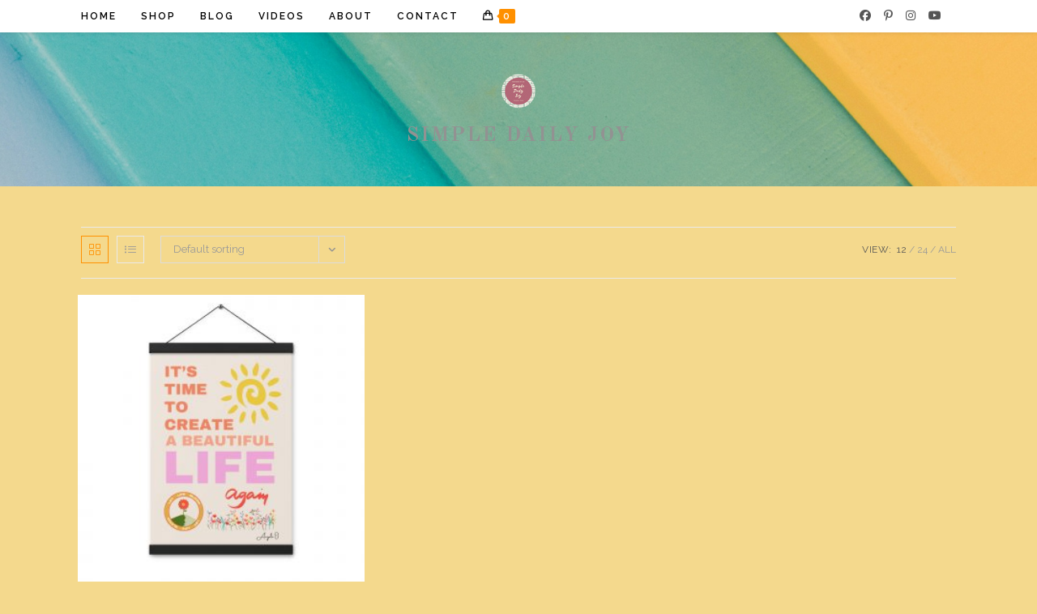

--- FILE ---
content_type: text/html; charset=UTF-8
request_url: http://simpledailyjoystore.com/product-tag/its-time-to-create-a-beautiful-life-again/
body_size: 21436
content:
<!DOCTYPE html>
<html class="html" lang="en-US">
<head>
	<meta charset="UTF-8">
	<link rel="profile" href="https://gmpg.org/xfn/11">

	<title>it&#8217;s time to create a beautiful life again &#8211; Simple Daily Joy Store</title>
<meta name='robots' content='max-image-preview:large' />
<meta name="viewport" content="width=device-width, initial-scale=1"><link rel='dns-prefetch' href='//leadskill.kit.com' />
<link rel='dns-prefetch' href='//assets.pinterest.com' />
<link rel='dns-prefetch' href='//fonts.googleapis.com' />
<link rel="alternate" type="application/rss+xml" title="Simple Daily Joy Store &raquo; Feed" href="http://simpledailyjoystore.com/feed/" />
<link rel="alternate" type="application/rss+xml" title="Simple Daily Joy Store &raquo; Comments Feed" href="http://simpledailyjoystore.com/comments/feed/" />
<link rel="alternate" type="application/rss+xml" title="Simple Daily Joy Store &raquo; it&#039;s time to create a beautiful life again Tag Feed" href="http://simpledailyjoystore.com/product-tag/its-time-to-create-a-beautiful-life-again/feed/" />
<style id='wp-img-auto-sizes-contain-inline-css'>
img:is([sizes=auto i],[sizes^="auto," i]){contain-intrinsic-size:3000px 1500px}
/*# sourceURL=wp-img-auto-sizes-contain-inline-css */
</style>
<style id='wp-emoji-styles-inline-css'>

	img.wp-smiley, img.emoji {
		display: inline !important;
		border: none !important;
		box-shadow: none !important;
		height: 1em !important;
		width: 1em !important;
		margin: 0 0.07em !important;
		vertical-align: -0.1em !important;
		background: none !important;
		padding: 0 !important;
	}
/*# sourceURL=wp-emoji-styles-inline-css */
</style>
<link rel='stylesheet' id='wp-block-library-css' href='http://simpledailyjoystore.com/wp-includes/css/dist/block-library/style.min.css?ver=6.9' media='all' />
<style id='wp-block-library-theme-inline-css'>
.wp-block-audio :where(figcaption){color:#555;font-size:13px;text-align:center}.is-dark-theme .wp-block-audio :where(figcaption){color:#ffffffa6}.wp-block-audio{margin:0 0 1em}.wp-block-code{border:1px solid #ccc;border-radius:4px;font-family:Menlo,Consolas,monaco,monospace;padding:.8em 1em}.wp-block-embed :where(figcaption){color:#555;font-size:13px;text-align:center}.is-dark-theme .wp-block-embed :where(figcaption){color:#ffffffa6}.wp-block-embed{margin:0 0 1em}.blocks-gallery-caption{color:#555;font-size:13px;text-align:center}.is-dark-theme .blocks-gallery-caption{color:#ffffffa6}:root :where(.wp-block-image figcaption){color:#555;font-size:13px;text-align:center}.is-dark-theme :root :where(.wp-block-image figcaption){color:#ffffffa6}.wp-block-image{margin:0 0 1em}.wp-block-pullquote{border-bottom:4px solid;border-top:4px solid;color:currentColor;margin-bottom:1.75em}.wp-block-pullquote :where(cite),.wp-block-pullquote :where(footer),.wp-block-pullquote__citation{color:currentColor;font-size:.8125em;font-style:normal;text-transform:uppercase}.wp-block-quote{border-left:.25em solid;margin:0 0 1.75em;padding-left:1em}.wp-block-quote cite,.wp-block-quote footer{color:currentColor;font-size:.8125em;font-style:normal;position:relative}.wp-block-quote:where(.has-text-align-right){border-left:none;border-right:.25em solid;padding-left:0;padding-right:1em}.wp-block-quote:where(.has-text-align-center){border:none;padding-left:0}.wp-block-quote.is-large,.wp-block-quote.is-style-large,.wp-block-quote:where(.is-style-plain){border:none}.wp-block-search .wp-block-search__label{font-weight:700}.wp-block-search__button{border:1px solid #ccc;padding:.375em .625em}:where(.wp-block-group.has-background){padding:1.25em 2.375em}.wp-block-separator.has-css-opacity{opacity:.4}.wp-block-separator{border:none;border-bottom:2px solid;margin-left:auto;margin-right:auto}.wp-block-separator.has-alpha-channel-opacity{opacity:1}.wp-block-separator:not(.is-style-wide):not(.is-style-dots){width:100px}.wp-block-separator.has-background:not(.is-style-dots){border-bottom:none;height:1px}.wp-block-separator.has-background:not(.is-style-wide):not(.is-style-dots){height:2px}.wp-block-table{margin:0 0 1em}.wp-block-table td,.wp-block-table th{word-break:normal}.wp-block-table :where(figcaption){color:#555;font-size:13px;text-align:center}.is-dark-theme .wp-block-table :where(figcaption){color:#ffffffa6}.wp-block-video :where(figcaption){color:#555;font-size:13px;text-align:center}.is-dark-theme .wp-block-video :where(figcaption){color:#ffffffa6}.wp-block-video{margin:0 0 1em}:root :where(.wp-block-template-part.has-background){margin-bottom:0;margin-top:0;padding:1.25em 2.375em}
/*# sourceURL=/wp-includes/css/dist/block-library/theme.min.css */
</style>
<style id='classic-theme-styles-inline-css'>
/*! This file is auto-generated */
.wp-block-button__link{color:#fff;background-color:#32373c;border-radius:9999px;box-shadow:none;text-decoration:none;padding:calc(.667em + 2px) calc(1.333em + 2px);font-size:1.125em}.wp-block-file__button{background:#32373c;color:#fff;text-decoration:none}
/*# sourceURL=/wp-includes/css/classic-themes.min.css */
</style>
<link rel='stylesheet' id='mpp_gutenberg-css' href='http://simpledailyjoystore.com/wp-content/plugins/metronet-profile-picture/dist/blocks.style.build.css?ver=2.6.3' media='all' />
<link rel='stylesheet' id='convertkit-broadcasts-css' href='http://simpledailyjoystore.com/wp-content/plugins/convertkit/resources/frontend/css/broadcasts.css?ver=3.1.5' media='all' />
<link rel='stylesheet' id='convertkit-button-css' href='http://simpledailyjoystore.com/wp-content/plugins/convertkit/resources/frontend/css/button.css?ver=3.1.5' media='all' />
<link rel='stylesheet' id='convertkit-form-css' href='http://simpledailyjoystore.com/wp-content/plugins/convertkit/resources/frontend/css/form.css?ver=3.1.5' media='all' />
<link rel='stylesheet' id='convertkit-form-builder-field-css' href='http://simpledailyjoystore.com/wp-content/plugins/convertkit/resources/frontend/css/form-builder.css?ver=3.1.5' media='all' />
<link rel='stylesheet' id='convertkit-form-builder-css' href='http://simpledailyjoystore.com/wp-content/plugins/convertkit/resources/frontend/css/form-builder.css?ver=3.1.5' media='all' />
<style id='global-styles-inline-css'>
:root{--wp--preset--aspect-ratio--square: 1;--wp--preset--aspect-ratio--4-3: 4/3;--wp--preset--aspect-ratio--3-4: 3/4;--wp--preset--aspect-ratio--3-2: 3/2;--wp--preset--aspect-ratio--2-3: 2/3;--wp--preset--aspect-ratio--16-9: 16/9;--wp--preset--aspect-ratio--9-16: 9/16;--wp--preset--color--black: #000000;--wp--preset--color--cyan-bluish-gray: #abb8c3;--wp--preset--color--white: #ffffff;--wp--preset--color--pale-pink: #f78da7;--wp--preset--color--vivid-red: #cf2e2e;--wp--preset--color--luminous-vivid-orange: #ff6900;--wp--preset--color--luminous-vivid-amber: #fcb900;--wp--preset--color--light-green-cyan: #7bdcb5;--wp--preset--color--vivid-green-cyan: #00d084;--wp--preset--color--pale-cyan-blue: #8ed1fc;--wp--preset--color--vivid-cyan-blue: #0693e3;--wp--preset--color--vivid-purple: #9b51e0;--wp--preset--gradient--vivid-cyan-blue-to-vivid-purple: linear-gradient(135deg,rgb(6,147,227) 0%,rgb(155,81,224) 100%);--wp--preset--gradient--light-green-cyan-to-vivid-green-cyan: linear-gradient(135deg,rgb(122,220,180) 0%,rgb(0,208,130) 100%);--wp--preset--gradient--luminous-vivid-amber-to-luminous-vivid-orange: linear-gradient(135deg,rgb(252,185,0) 0%,rgb(255,105,0) 100%);--wp--preset--gradient--luminous-vivid-orange-to-vivid-red: linear-gradient(135deg,rgb(255,105,0) 0%,rgb(207,46,46) 100%);--wp--preset--gradient--very-light-gray-to-cyan-bluish-gray: linear-gradient(135deg,rgb(238,238,238) 0%,rgb(169,184,195) 100%);--wp--preset--gradient--cool-to-warm-spectrum: linear-gradient(135deg,rgb(74,234,220) 0%,rgb(151,120,209) 20%,rgb(207,42,186) 40%,rgb(238,44,130) 60%,rgb(251,105,98) 80%,rgb(254,248,76) 100%);--wp--preset--gradient--blush-light-purple: linear-gradient(135deg,rgb(255,206,236) 0%,rgb(152,150,240) 100%);--wp--preset--gradient--blush-bordeaux: linear-gradient(135deg,rgb(254,205,165) 0%,rgb(254,45,45) 50%,rgb(107,0,62) 100%);--wp--preset--gradient--luminous-dusk: linear-gradient(135deg,rgb(255,203,112) 0%,rgb(199,81,192) 50%,rgb(65,88,208) 100%);--wp--preset--gradient--pale-ocean: linear-gradient(135deg,rgb(255,245,203) 0%,rgb(182,227,212) 50%,rgb(51,167,181) 100%);--wp--preset--gradient--electric-grass: linear-gradient(135deg,rgb(202,248,128) 0%,rgb(113,206,126) 100%);--wp--preset--gradient--midnight: linear-gradient(135deg,rgb(2,3,129) 0%,rgb(40,116,252) 100%);--wp--preset--font-size--small: 13px;--wp--preset--font-size--medium: 20px;--wp--preset--font-size--large: 36px;--wp--preset--font-size--x-large: 42px;--wp--preset--spacing--20: 0.44rem;--wp--preset--spacing--30: 0.67rem;--wp--preset--spacing--40: 1rem;--wp--preset--spacing--50: 1.5rem;--wp--preset--spacing--60: 2.25rem;--wp--preset--spacing--70: 3.38rem;--wp--preset--spacing--80: 5.06rem;--wp--preset--shadow--natural: 6px 6px 9px rgba(0, 0, 0, 0.2);--wp--preset--shadow--deep: 12px 12px 50px rgba(0, 0, 0, 0.4);--wp--preset--shadow--sharp: 6px 6px 0px rgba(0, 0, 0, 0.2);--wp--preset--shadow--outlined: 6px 6px 0px -3px rgb(255, 255, 255), 6px 6px rgb(0, 0, 0);--wp--preset--shadow--crisp: 6px 6px 0px rgb(0, 0, 0);}:where(.is-layout-flex){gap: 0.5em;}:where(.is-layout-grid){gap: 0.5em;}body .is-layout-flex{display: flex;}.is-layout-flex{flex-wrap: wrap;align-items: center;}.is-layout-flex > :is(*, div){margin: 0;}body .is-layout-grid{display: grid;}.is-layout-grid > :is(*, div){margin: 0;}:where(.wp-block-columns.is-layout-flex){gap: 2em;}:where(.wp-block-columns.is-layout-grid){gap: 2em;}:where(.wp-block-post-template.is-layout-flex){gap: 1.25em;}:where(.wp-block-post-template.is-layout-grid){gap: 1.25em;}.has-black-color{color: var(--wp--preset--color--black) !important;}.has-cyan-bluish-gray-color{color: var(--wp--preset--color--cyan-bluish-gray) !important;}.has-white-color{color: var(--wp--preset--color--white) !important;}.has-pale-pink-color{color: var(--wp--preset--color--pale-pink) !important;}.has-vivid-red-color{color: var(--wp--preset--color--vivid-red) !important;}.has-luminous-vivid-orange-color{color: var(--wp--preset--color--luminous-vivid-orange) !important;}.has-luminous-vivid-amber-color{color: var(--wp--preset--color--luminous-vivid-amber) !important;}.has-light-green-cyan-color{color: var(--wp--preset--color--light-green-cyan) !important;}.has-vivid-green-cyan-color{color: var(--wp--preset--color--vivid-green-cyan) !important;}.has-pale-cyan-blue-color{color: var(--wp--preset--color--pale-cyan-blue) !important;}.has-vivid-cyan-blue-color{color: var(--wp--preset--color--vivid-cyan-blue) !important;}.has-vivid-purple-color{color: var(--wp--preset--color--vivid-purple) !important;}.has-black-background-color{background-color: var(--wp--preset--color--black) !important;}.has-cyan-bluish-gray-background-color{background-color: var(--wp--preset--color--cyan-bluish-gray) !important;}.has-white-background-color{background-color: var(--wp--preset--color--white) !important;}.has-pale-pink-background-color{background-color: var(--wp--preset--color--pale-pink) !important;}.has-vivid-red-background-color{background-color: var(--wp--preset--color--vivid-red) !important;}.has-luminous-vivid-orange-background-color{background-color: var(--wp--preset--color--luminous-vivid-orange) !important;}.has-luminous-vivid-amber-background-color{background-color: var(--wp--preset--color--luminous-vivid-amber) !important;}.has-light-green-cyan-background-color{background-color: var(--wp--preset--color--light-green-cyan) !important;}.has-vivid-green-cyan-background-color{background-color: var(--wp--preset--color--vivid-green-cyan) !important;}.has-pale-cyan-blue-background-color{background-color: var(--wp--preset--color--pale-cyan-blue) !important;}.has-vivid-cyan-blue-background-color{background-color: var(--wp--preset--color--vivid-cyan-blue) !important;}.has-vivid-purple-background-color{background-color: var(--wp--preset--color--vivid-purple) !important;}.has-black-border-color{border-color: var(--wp--preset--color--black) !important;}.has-cyan-bluish-gray-border-color{border-color: var(--wp--preset--color--cyan-bluish-gray) !important;}.has-white-border-color{border-color: var(--wp--preset--color--white) !important;}.has-pale-pink-border-color{border-color: var(--wp--preset--color--pale-pink) !important;}.has-vivid-red-border-color{border-color: var(--wp--preset--color--vivid-red) !important;}.has-luminous-vivid-orange-border-color{border-color: var(--wp--preset--color--luminous-vivid-orange) !important;}.has-luminous-vivid-amber-border-color{border-color: var(--wp--preset--color--luminous-vivid-amber) !important;}.has-light-green-cyan-border-color{border-color: var(--wp--preset--color--light-green-cyan) !important;}.has-vivid-green-cyan-border-color{border-color: var(--wp--preset--color--vivid-green-cyan) !important;}.has-pale-cyan-blue-border-color{border-color: var(--wp--preset--color--pale-cyan-blue) !important;}.has-vivid-cyan-blue-border-color{border-color: var(--wp--preset--color--vivid-cyan-blue) !important;}.has-vivid-purple-border-color{border-color: var(--wp--preset--color--vivid-purple) !important;}.has-vivid-cyan-blue-to-vivid-purple-gradient-background{background: var(--wp--preset--gradient--vivid-cyan-blue-to-vivid-purple) !important;}.has-light-green-cyan-to-vivid-green-cyan-gradient-background{background: var(--wp--preset--gradient--light-green-cyan-to-vivid-green-cyan) !important;}.has-luminous-vivid-amber-to-luminous-vivid-orange-gradient-background{background: var(--wp--preset--gradient--luminous-vivid-amber-to-luminous-vivid-orange) !important;}.has-luminous-vivid-orange-to-vivid-red-gradient-background{background: var(--wp--preset--gradient--luminous-vivid-orange-to-vivid-red) !important;}.has-very-light-gray-to-cyan-bluish-gray-gradient-background{background: var(--wp--preset--gradient--very-light-gray-to-cyan-bluish-gray) !important;}.has-cool-to-warm-spectrum-gradient-background{background: var(--wp--preset--gradient--cool-to-warm-spectrum) !important;}.has-blush-light-purple-gradient-background{background: var(--wp--preset--gradient--blush-light-purple) !important;}.has-blush-bordeaux-gradient-background{background: var(--wp--preset--gradient--blush-bordeaux) !important;}.has-luminous-dusk-gradient-background{background: var(--wp--preset--gradient--luminous-dusk) !important;}.has-pale-ocean-gradient-background{background: var(--wp--preset--gradient--pale-ocean) !important;}.has-electric-grass-gradient-background{background: var(--wp--preset--gradient--electric-grass) !important;}.has-midnight-gradient-background{background: var(--wp--preset--gradient--midnight) !important;}.has-small-font-size{font-size: var(--wp--preset--font-size--small) !important;}.has-medium-font-size{font-size: var(--wp--preset--font-size--medium) !important;}.has-large-font-size{font-size: var(--wp--preset--font-size--large) !important;}.has-x-large-font-size{font-size: var(--wp--preset--font-size--x-large) !important;}
:where(.wp-block-post-template.is-layout-flex){gap: 1.25em;}:where(.wp-block-post-template.is-layout-grid){gap: 1.25em;}
:where(.wp-block-term-template.is-layout-flex){gap: 1.25em;}:where(.wp-block-term-template.is-layout-grid){gap: 1.25em;}
:where(.wp-block-columns.is-layout-flex){gap: 2em;}:where(.wp-block-columns.is-layout-grid){gap: 2em;}
:root :where(.wp-block-pullquote){font-size: 1.5em;line-height: 1.6;}
/*# sourceURL=global-styles-inline-css */
</style>
<style id='woocommerce-inline-inline-css'>
.woocommerce form .form-row .required { visibility: visible; }
/*# sourceURL=woocommerce-inline-inline-css */
</style>
<link rel='stylesheet' id='aws-style-css' href='http://simpledailyjoystore.com/wp-content/plugins/advanced-woo-search/assets/css/common.min.css?ver=3.52' media='all' />
<link rel='stylesheet' id='pinterest-for-woocommerce-pins-css' href='//simpledailyjoystore.com/wp-content/plugins/pinterest-for-woocommerce/assets/css/frontend/pinterest-for-woocommerce-pins.min.css?ver=1.4.23' media='all' />
<link rel='stylesheet' id='oceanwp-woo-mini-cart-css' href='http://simpledailyjoystore.com/wp-content/themes/oceanwp/assets/css/woo/woo-mini-cart.min.css?ver=6.9' media='all' />
<link rel='stylesheet' id='font-awesome-css' href='http://simpledailyjoystore.com/wp-content/themes/oceanwp/assets/fonts/fontawesome/css/all.min.css?ver=6.7.2' media='all' />
<link rel='stylesheet' id='simple-line-icons-css' href='http://simpledailyjoystore.com/wp-content/themes/oceanwp/assets/css/third/simple-line-icons.min.css?ver=2.4.0' media='all' />
<link rel='stylesheet' id='oceanwp-style-css' href='http://simpledailyjoystore.com/wp-content/themes/oceanwp/assets/css/style.min.css?ver=4.1.3' media='all' />
<style id='oceanwp-style-inline-css'>
div.wpforms-container-full .wpforms-form input[type=submit]:hover,
			div.wpforms-container-full .wpforms-form input[type=submit]:focus,
			div.wpforms-container-full .wpforms-form input[type=submit]:active,
			div.wpforms-container-full .wpforms-form button[type=submit]:hover,
			div.wpforms-container-full .wpforms-form button[type=submit]:focus,
			div.wpforms-container-full .wpforms-form button[type=submit]:active,
			div.wpforms-container-full .wpforms-form .wpforms-page-button:hover,
			div.wpforms-container-full .wpforms-form .wpforms-page-button:active,
			div.wpforms-container-full .wpforms-form .wpforms-page-button:focus {
				border: none;
			}
/*# sourceURL=oceanwp-style-inline-css */
</style>
<link rel='stylesheet' id='oceanwp-google-font-raleway-css' href='//fonts.googleapis.com/css?family=Raleway%3A100%2C200%2C300%2C400%2C500%2C600%2C700%2C800%2C900%2C100i%2C200i%2C300i%2C400i%2C500i%2C600i%2C700i%2C800i%2C900i&#038;subset=latin&#038;display=swap&#038;ver=6.9' media='all' />
<link rel='stylesheet' id='oceanwp-google-font-old-standard-tt-css' href='//fonts.googleapis.com/css?family=Old+Standard+TT%3A100%2C200%2C300%2C400%2C500%2C600%2C700%2C800%2C900%2C100i%2C200i%2C300i%2C400i%2C500i%2C600i%2C700i%2C800i%2C900i&#038;subset=latin&#038;display=swap&#038;ver=6.9' media='all' />
<link rel='stylesheet' id='oceanwp-google-font-montserrat-css' href='//fonts.googleapis.com/css?family=Montserrat%3A100%2C200%2C300%2C400%2C500%2C600%2C700%2C800%2C900%2C100i%2C200i%2C300i%2C400i%2C500i%2C600i%2C700i%2C800i%2C900i&#038;subset=latin&#038;display=swap&#038;ver=6.9' media='all' />
<link rel='stylesheet' id='oceanwp-woocommerce-css' href='http://simpledailyjoystore.com/wp-content/themes/oceanwp/assets/css/woo/woocommerce.min.css?ver=6.9' media='all' />
<link rel='stylesheet' id='oceanwp-woo-star-font-css' href='http://simpledailyjoystore.com/wp-content/themes/oceanwp/assets/css/woo/woo-star-font.min.css?ver=6.9' media='all' />
<link rel='stylesheet' id='oceanwp-woo-quick-view-css' href='http://simpledailyjoystore.com/wp-content/themes/oceanwp/assets/css/woo/woo-quick-view.min.css?ver=6.9' media='all' />
<link rel='stylesheet' id='oe-widgets-style-css' href='http://simpledailyjoystore.com/wp-content/plugins/ocean-extra/assets/css/widgets.css?ver=6.9' media='all' />
<link rel='stylesheet' id='oss-social-share-style-css' href='http://simpledailyjoystore.com/wp-content/plugins/ocean-social-sharing/assets/css/style.min.css?ver=6.9' media='all' />
<link rel='stylesheet' id='etsy_shop_style-css' href='http://simpledailyjoystore.com/wp-content/plugins/etsy-shop/etsy-shop.css?ver=3.1' media='all' />
<script type="text/template" id="tmpl-variation-template">
	<div class="woocommerce-variation-description">{{{ data.variation.variation_description }}}</div>
	<div class="woocommerce-variation-price">{{{ data.variation.price_html }}}</div>
	<div class="woocommerce-variation-availability">{{{ data.variation.availability_html }}}</div>
</script>
<script type="text/template" id="tmpl-unavailable-variation-template">
	<p role="alert">Sorry, this product is unavailable. Please choose a different combination.</p>
</script>
<script src="http://simpledailyjoystore.com/wp-includes/js/jquery/jquery.min.js?ver=3.7.1" id="jquery-core-js"></script>
<script src="http://simpledailyjoystore.com/wp-includes/js/jquery/jquery-migrate.min.js?ver=3.4.1" id="jquery-migrate-js"></script>
<script src="http://simpledailyjoystore.com/wp-content/plugins/miniorange-login-openid/includes/js/mo_openid_jquery.cookie.min.js?ver=6.9" id="js-cookie-script-js"></script>
<script src="http://simpledailyjoystore.com/wp-content/plugins/miniorange-login-openid/includes/js/mo-openid-social_login.js?ver=6.9" id="mo-social-login-script-js"></script>
<script src="http://simpledailyjoystore.com/wp-content/plugins/woocommerce/assets/js/jquery-blockui/jquery.blockUI.min.js?ver=2.7.0-wc.10.4.3" id="wc-jquery-blockui-js" defer data-wp-strategy="defer"></script>
<script id="wc-add-to-cart-js-extra">
var wc_add_to_cart_params = {"ajax_url":"/wp-admin/admin-ajax.php","wc_ajax_url":"/?wc-ajax=%%endpoint%%","i18n_view_cart":"View cart","cart_url":"http://simpledailyjoystore.com/cart/","is_cart":"","cart_redirect_after_add":"no"};
//# sourceURL=wc-add-to-cart-js-extra
</script>
<script src="http://simpledailyjoystore.com/wp-content/plugins/woocommerce/assets/js/frontend/add-to-cart.min.js?ver=10.4.3" id="wc-add-to-cart-js" defer data-wp-strategy="defer"></script>
<script src="http://simpledailyjoystore.com/wp-content/plugins/woocommerce/assets/js/js-cookie/js.cookie.min.js?ver=2.1.4-wc.10.4.3" id="wc-js-cookie-js" defer data-wp-strategy="defer"></script>
<script id="woocommerce-js-extra">
var woocommerce_params = {"ajax_url":"/wp-admin/admin-ajax.php","wc_ajax_url":"/?wc-ajax=%%endpoint%%","i18n_password_show":"Show password","i18n_password_hide":"Hide password"};
//# sourceURL=woocommerce-js-extra
</script>
<script src="http://simpledailyjoystore.com/wp-content/plugins/woocommerce/assets/js/frontend/woocommerce.min.js?ver=10.4.3" id="woocommerce-js" defer data-wp-strategy="defer"></script>
<script id="WCPAY_ASSETS-js-extra">
var wcpayAssets = {"url":"http://simpledailyjoystore.com/wp-content/plugins/woocommerce-payments/dist/"};
//# sourceURL=WCPAY_ASSETS-js-extra
</script>
<script src="http://simpledailyjoystore.com/wp-includes/js/underscore.min.js?ver=1.13.7" id="underscore-js"></script>
<script id="wp-util-js-extra">
var _wpUtilSettings = {"ajax":{"url":"/wp-admin/admin-ajax.php"}};
//# sourceURL=wp-util-js-extra
</script>
<script src="http://simpledailyjoystore.com/wp-includes/js/wp-util.min.js?ver=6.9" id="wp-util-js"></script>
<script id="wc-add-to-cart-variation-js-extra">
var wc_add_to_cart_variation_params = {"wc_ajax_url":"/?wc-ajax=%%endpoint%%","i18n_no_matching_variations_text":"Sorry, no products matched your selection. Please choose a different combination.","i18n_make_a_selection_text":"Please select some product options before adding this product to your cart.","i18n_unavailable_text":"Sorry, this product is unavailable. Please choose a different combination.","i18n_reset_alert_text":"Your selection has been reset. Please select some product options before adding this product to your cart."};
//# sourceURL=wc-add-to-cart-variation-js-extra
</script>
<script src="http://simpledailyjoystore.com/wp-content/plugins/woocommerce/assets/js/frontend/add-to-cart-variation.min.js?ver=10.4.3" id="wc-add-to-cart-variation-js" defer data-wp-strategy="defer"></script>
<script src="http://simpledailyjoystore.com/wp-content/plugins/woocommerce/assets/js/flexslider/jquery.flexslider.min.js?ver=2.7.2-wc.10.4.3" id="wc-flexslider-js" defer data-wp-strategy="defer"></script>
<script id="wc-cart-fragments-js-extra">
var wc_cart_fragments_params = {"ajax_url":"/wp-admin/admin-ajax.php","wc_ajax_url":"/?wc-ajax=%%endpoint%%","cart_hash_key":"wc_cart_hash_e82bc0c178cc1d094a936487062d63b8","fragment_name":"wc_fragments_e82bc0c178cc1d094a936487062d63b8","request_timeout":"5000"};
//# sourceURL=wc-cart-fragments-js-extra
</script>
<script src="http://simpledailyjoystore.com/wp-content/plugins/woocommerce/assets/js/frontend/cart-fragments.min.js?ver=10.4.3" id="wc-cart-fragments-js" defer data-wp-strategy="defer"></script>
<link rel="https://api.w.org/" href="http://simpledailyjoystore.com/wp-json/" /><link rel="alternate" title="JSON" type="application/json" href="http://simpledailyjoystore.com/wp-json/wp/v2/product_tag/1724" /><link rel="EditURI" type="application/rsd+xml" title="RSD" href="http://simpledailyjoystore.com/xmlrpc.php?rsd" />
<meta name="generator" content="WordPress 6.9" />
<meta name="generator" content="WooCommerce 10.4.3" />
<!-- Google site verification - Google for WooCommerce -->
<meta name="google-site-verification" content="Q2UbX9uurhBQzr6Kk0UJfvjBIJ6mDbvfVG4XpBmGi0k" />
	<noscript><style>.woocommerce-product-gallery{ opacity: 1 !important; }</style></noscript>
	<meta name="generator" content="Elementor 3.34.2; settings: css_print_method-external, google_font-enabled, font_display-auto">
			<style>
				.e-con.e-parent:nth-of-type(n+4):not(.e-lazyloaded):not(.e-no-lazyload),
				.e-con.e-parent:nth-of-type(n+4):not(.e-lazyloaded):not(.e-no-lazyload) * {
					background-image: none !important;
				}
				@media screen and (max-height: 1024px) {
					.e-con.e-parent:nth-of-type(n+3):not(.e-lazyloaded):not(.e-no-lazyload),
					.e-con.e-parent:nth-of-type(n+3):not(.e-lazyloaded):not(.e-no-lazyload) * {
						background-image: none !important;
					}
				}
				@media screen and (max-height: 640px) {
					.e-con.e-parent:nth-of-type(n+2):not(.e-lazyloaded):not(.e-no-lazyload),
					.e-con.e-parent:nth-of-type(n+2):not(.e-lazyloaded):not(.e-no-lazyload) * {
						background-image: none !important;
					}
				}
			</style>
			<link rel="icon" href="http://simpledailyjoystore.com/wp-content/uploads/2021/05/cropped-cropped-SDJ-Designed-by-AO-32x32.png" sizes="32x32" />
<link rel="icon" href="http://simpledailyjoystore.com/wp-content/uploads/2021/05/cropped-cropped-SDJ-Designed-by-AO-192x192.png" sizes="192x192" />
<link rel="apple-touch-icon" href="http://simpledailyjoystore.com/wp-content/uploads/2021/05/cropped-cropped-SDJ-Designed-by-AO-180x180.png" />
<meta name="msapplication-TileImage" content="http://simpledailyjoystore.com/wp-content/uploads/2021/05/cropped-cropped-SDJ-Designed-by-AO-270x270.png" />
		<style id="wp-custom-css">
			/* WooCommerce */.woocommerce ul.products li.product .button,.woocommerce ul.products li.product .product-inner .added_to_cart{padding:5px 25px;border-radius:30px}/* Single Product */.woocommerce ul.woo-ul{font-size:15px;list-style:disc;margin:20px 0 0 20px}.woocommerce ul.woo-ul li{margin-bottom:5px}/* Width footer */#footer-widgets >.container{width:1280px}/* Newsletter input color on footer */#footer .oceanwp-newsletter-form-wrap input[type="email"]{background-color:transparent;color:#fff;border-width:1px}/* Recent post on footer */#footer .oceanwp-recent-posts li{border-color:rgba(255,255,255,0.3)}#site-header.top-header #site-logo #site-description h2{font-size:25px;line-height:1}@media only screen and (max-width:667px){.woocommerce-page div#content-wrap{display:flex;flex-direction:column}.woocommerce-page aside#right-sidebar{order:1;-webkit-order:1}.woocommerce-page div#primary{order:2;-webkit-order:2}}/* Mobile Responsive Footer */@media only screen and (max-width:767px){/* Footer widgets - stack vertically */#footer-widgets .footer-box{width:100% !important;margin-bottom:30px}/* Adjust footer container width for mobile */#footer-widgets >.container{width:100% !important;padding:0 15px}/* Footer text sizing */#footer,#footer p,#footer li{font-size:14px;line-height:1.5}/* Newsletter form adjustments */#footer .oceanwp-newsletter-form-wrap{width:100%}#footer .oceanwp-newsletter-form-wrap input[type="email"]{width:100%;margin-bottom:10px}/* Recent posts adjustments */#footer .oceanwp-recent-posts li{padding:10px 0}/* Contact info adjustments */#footer .contact-info{text-align:center}/* Make sure footer content is properly spaced */#footer .footer-content{padding:20px 0}}/* Additional adjustments for very small screens */@media only screen and (max-width:480px){#footer h4,#footer h3,#footer h2{font-size:18px}#footer .oceanwp-recent-posts .recent-posts-date{font-size:12px}}		</style>
		<!-- OceanWP CSS -->
<style type="text/css">
/* Colors */.woocommerce-MyAccount-navigation ul li a:before,.woocommerce-checkout .woocommerce-info a,.woocommerce-checkout #payment ul.payment_methods .wc_payment_method>input[type=radio]:first-child:checked+label:before,.woocommerce-checkout #payment .payment_method_paypal .about_paypal,.woocommerce ul.products li.product li.category a:hover,.woocommerce ul.products li.product .button:hover,.woocommerce ul.products li.product .product-inner .added_to_cart:hover,.product_meta .posted_in a:hover,.product_meta .tagged_as a:hover,.woocommerce div.product .woocommerce-tabs ul.tabs li a:hover,.woocommerce div.product .woocommerce-tabs ul.tabs li.active a,.woocommerce .oceanwp-grid-list a.active,.woocommerce .oceanwp-grid-list a:hover,.woocommerce .oceanwp-off-canvas-filter:hover,.widget_shopping_cart ul.cart_list li .owp-grid-wrap .owp-grid a.remove:hover,.widget_product_categories li a:hover ~ .count,.widget_layered_nav li a:hover ~ .count,.woocommerce ul.products li.product:not(.product-category) .woo-entry-buttons li a:hover,a:hover,a.light:hover,.theme-heading .text::before,.theme-heading .text::after,#top-bar-content >a:hover,#top-bar-social li.oceanwp-email a:hover,#site-navigation-wrap .dropdown-menu >li >a:hover,#site-header.medium-header #medium-searchform button:hover,.oceanwp-mobile-menu-icon a:hover,.blog-entry.post .blog-entry-header .entry-title a:hover,.blog-entry.post .blog-entry-readmore a:hover,.blog-entry.thumbnail-entry .blog-entry-category a,ul.meta li a:hover,.dropcap,.single nav.post-navigation .nav-links .title,body .related-post-title a:hover,body #wp-calendar caption,body .contact-info-widget.default i,body .contact-info-widget.big-icons i,body .custom-links-widget .oceanwp-custom-links li a:hover,body .custom-links-widget .oceanwp-custom-links li a:hover:before,body .posts-thumbnails-widget li a:hover,body .social-widget li.oceanwp-email a:hover,.comment-author .comment-meta .comment-reply-link,#respond #cancel-comment-reply-link:hover,#footer-widgets .footer-box a:hover,#footer-bottom a:hover,#footer-bottom #footer-bottom-menu a:hover,.sidr a:hover,.sidr-class-dropdown-toggle:hover,.sidr-class-menu-item-has-children.active >a,.sidr-class-menu-item-has-children.active >a >.sidr-class-dropdown-toggle,input[type=checkbox]:checked:before{color:#ff9000}.woocommerce .oceanwp-grid-list a.active .owp-icon use,.woocommerce .oceanwp-grid-list a:hover .owp-icon use,.single nav.post-navigation .nav-links .title .owp-icon use,.blog-entry.post .blog-entry-readmore a:hover .owp-icon use,body .contact-info-widget.default .owp-icon use,body .contact-info-widget.big-icons .owp-icon use{stroke:#ff9000}.woocommerce div.product div.images .open-image,.wcmenucart-details.count,.woocommerce-message a,.woocommerce-error a,.woocommerce-info a,.woocommerce .widget_price_filter .ui-slider .ui-slider-handle,.woocommerce .widget_price_filter .ui-slider .ui-slider-range,.owp-product-nav li a.owp-nav-link:hover,.woocommerce div.product.owp-tabs-layout-vertical .woocommerce-tabs ul.tabs li a:after,.woocommerce .widget_product_categories li.current-cat >a ~ .count,.woocommerce .widget_product_categories li.current-cat >a:before,.woocommerce .widget_layered_nav li.chosen a ~ .count,.woocommerce .widget_layered_nav li.chosen a:before,#owp-checkout-timeline .active .timeline-wrapper,.bag-style:hover .wcmenucart-cart-icon .wcmenucart-count,.show-cart .wcmenucart-cart-icon .wcmenucart-count,.woocommerce ul.products li.product:not(.product-category) .image-wrap .button,input[type="button"],input[type="reset"],input[type="submit"],button[type="submit"],.button,#site-navigation-wrap .dropdown-menu >li.btn >a >span,.thumbnail:hover i,.thumbnail:hover .link-post-svg-icon,.post-quote-content,.omw-modal .omw-close-modal,body .contact-info-widget.big-icons li:hover i,body .contact-info-widget.big-icons li:hover .owp-icon,body div.wpforms-container-full .wpforms-form input[type=submit],body div.wpforms-container-full .wpforms-form button[type=submit],body div.wpforms-container-full .wpforms-form .wpforms-page-button,.woocommerce-cart .wp-element-button,.woocommerce-checkout .wp-element-button,.wp-block-button__link{background-color:#ff9000}.current-shop-items-dropdown{border-top-color:#ff9000}.woocommerce div.product .woocommerce-tabs ul.tabs li.active a{border-bottom-color:#ff9000}.wcmenucart-details.count:before{border-color:#ff9000}.woocommerce ul.products li.product .button:hover{border-color:#ff9000}.woocommerce ul.products li.product .product-inner .added_to_cart:hover{border-color:#ff9000}.woocommerce div.product .woocommerce-tabs ul.tabs li.active a{border-color:#ff9000}.woocommerce .oceanwp-grid-list a.active{border-color:#ff9000}.woocommerce .oceanwp-grid-list a:hover{border-color:#ff9000}.woocommerce .oceanwp-off-canvas-filter:hover{border-color:#ff9000}.owp-product-nav li a.owp-nav-link:hover{border-color:#ff9000}.widget_shopping_cart_content .buttons .button:first-child:hover{border-color:#ff9000}.widget_shopping_cart ul.cart_list li .owp-grid-wrap .owp-grid a.remove:hover{border-color:#ff9000}.widget_product_categories li a:hover ~ .count{border-color:#ff9000}.woocommerce .widget_product_categories li.current-cat >a ~ .count{border-color:#ff9000}.woocommerce .widget_product_categories li.current-cat >a:before{border-color:#ff9000}.widget_layered_nav li a:hover ~ .count{border-color:#ff9000}.woocommerce .widget_layered_nav li.chosen a ~ .count{border-color:#ff9000}.woocommerce .widget_layered_nav li.chosen a:before{border-color:#ff9000}#owp-checkout-timeline.arrow .active .timeline-wrapper:before{border-top-color:#ff9000;border-bottom-color:#ff9000}#owp-checkout-timeline.arrow .active .timeline-wrapper:after{border-left-color:#ff9000;border-right-color:#ff9000}.bag-style:hover .wcmenucart-cart-icon .wcmenucart-count{border-color:#ff9000}.bag-style:hover .wcmenucart-cart-icon .wcmenucart-count:after{border-color:#ff9000}.show-cart .wcmenucart-cart-icon .wcmenucart-count{border-color:#ff9000}.show-cart .wcmenucart-cart-icon .wcmenucart-count:after{border-color:#ff9000}.woocommerce ul.products li.product:not(.product-category) .woo-product-gallery .active a{border-color:#ff9000}.woocommerce ul.products li.product:not(.product-category) .woo-product-gallery a:hover{border-color:#ff9000}.widget-title{border-color:#ff9000}blockquote{border-color:#ff9000}.wp-block-quote{border-color:#ff9000}#searchform-dropdown{border-color:#ff9000}.dropdown-menu .sub-menu{border-color:#ff9000}.blog-entry.large-entry .blog-entry-readmore a:hover{border-color:#ff9000}.oceanwp-newsletter-form-wrap input[type="email"]:focus{border-color:#ff9000}.social-widget li.oceanwp-email a:hover{border-color:#ff9000}#respond #cancel-comment-reply-link:hover{border-color:#ff9000}body .contact-info-widget.big-icons li:hover i{border-color:#ff9000}body .contact-info-widget.big-icons li:hover .owp-icon{border-color:#ff9000}#footer-widgets .oceanwp-newsletter-form-wrap input[type="email"]:focus{border-color:#ff9000}.woocommerce div.product div.images .open-image:hover,.woocommerce-error a:hover,.woocommerce-info a:hover,.woocommerce-message a:hover,.woocommerce-message a:focus,.woocommerce .button:focus,.woocommerce ul.products li.product:not(.product-category) .image-wrap .button:hover,input[type="button"]:hover,input[type="reset"]:hover,input[type="submit"]:hover,button[type="submit"]:hover,input[type="button"]:focus,input[type="reset"]:focus,input[type="submit"]:focus,button[type="submit"]:focus,.button:hover,.button:focus,#site-navigation-wrap .dropdown-menu >li.btn >a:hover >span,.post-quote-author,.omw-modal .omw-close-modal:hover,body div.wpforms-container-full .wpforms-form input[type=submit]:hover,body div.wpforms-container-full .wpforms-form button[type=submit]:hover,body div.wpforms-container-full .wpforms-form .wpforms-page-button:hover,.woocommerce-cart .wp-element-button:hover,.woocommerce-checkout .wp-element-button:hover,.wp-block-button__link:hover{background-color:#1c1d1d}body,.separate-layout,.has-parallax-footer:not(.separate-layout) #main{background-color:#f4d98d}body .theme-button,body input[type="submit"],body button[type="submit"],body button,body .button,body div.wpforms-container-full .wpforms-form input[type=submit],body div.wpforms-container-full .wpforms-form button[type=submit],body div.wpforms-container-full .wpforms-form .wpforms-page-button,.woocommerce-cart .wp-element-button,.woocommerce-checkout .wp-element-button,.wp-block-button__link{border-color:#ffffff}body .theme-button:hover,body input[type="submit"]:hover,body button[type="submit"]:hover,body button:hover,body .button:hover,body div.wpforms-container-full .wpforms-form input[type=submit]:hover,body div.wpforms-container-full .wpforms-form input[type=submit]:active,body div.wpforms-container-full .wpforms-form button[type=submit]:hover,body div.wpforms-container-full .wpforms-form button[type=submit]:active,body div.wpforms-container-full .wpforms-form .wpforms-page-button:hover,body div.wpforms-container-full .wpforms-form .wpforms-page-button:active,.woocommerce-cart .wp-element-button:hover,.woocommerce-checkout .wp-element-button:hover,.wp-block-button__link:hover{border-color:#ffffff}form input[type="text"],form input[type="password"],form input[type="email"],form input[type="url"],form input[type="date"],form input[type="month"],form input[type="time"],form input[type="datetime"],form input[type="datetime-local"],form input[type="week"],form input[type="number"],form input[type="search"],form input[type="tel"],form input[type="color"],form select,form textarea,.select2-container .select2-choice,.woocommerce .woocommerce-checkout .select2-container--default .select2-selection--single{border-color:#f2f2f2}body div.wpforms-container-full .wpforms-form input[type=date],body div.wpforms-container-full .wpforms-form input[type=datetime],body div.wpforms-container-full .wpforms-form input[type=datetime-local],body div.wpforms-container-full .wpforms-form input[type=email],body div.wpforms-container-full .wpforms-form input[type=month],body div.wpforms-container-full .wpforms-form input[type=number],body div.wpforms-container-full .wpforms-form input[type=password],body div.wpforms-container-full .wpforms-form input[type=range],body div.wpforms-container-full .wpforms-form input[type=search],body div.wpforms-container-full .wpforms-form input[type=tel],body div.wpforms-container-full .wpforms-form input[type=text],body div.wpforms-container-full .wpforms-form input[type=time],body div.wpforms-container-full .wpforms-form input[type=url],body div.wpforms-container-full .wpforms-form input[type=week],body div.wpforms-container-full .wpforms-form select,body div.wpforms-container-full .wpforms-form textarea{border-color:#f2f2f2}form input[type="text"]:focus,form input[type="password"]:focus,form input[type="email"]:focus,form input[type="tel"]:focus,form input[type="url"]:focus,form input[type="search"]:focus,form textarea:focus,.select2-drop-active,.select2-dropdown-open.select2-drop-above .select2-choice,.select2-dropdown-open.select2-drop-above .select2-choices,.select2-drop.select2-drop-above.select2-drop-active,.select2-container-active .select2-choice,.select2-container-active .select2-choices{border-color:#e2e2e2}body div.wpforms-container-full .wpforms-form input:focus,body div.wpforms-container-full .wpforms-form textarea:focus,body div.wpforms-container-full .wpforms-form select:focus{border-color:#e2e2e2}form input[type="text"],form input[type="password"],form input[type="email"],form input[type="url"],form input[type="date"],form input[type="month"],form input[type="time"],form input[type="datetime"],form input[type="datetime-local"],form input[type="week"],form input[type="number"],form input[type="search"],form input[type="tel"],form input[type="color"],form select,form textarea,.woocommerce .woocommerce-checkout .select2-container--default .select2-selection--single{background-color:#fcfcfc}body div.wpforms-container-full .wpforms-form input[type=date],body div.wpforms-container-full .wpforms-form input[type=datetime],body div.wpforms-container-full .wpforms-form input[type=datetime-local],body div.wpforms-container-full .wpforms-form input[type=email],body div.wpforms-container-full .wpforms-form input[type=month],body div.wpforms-container-full .wpforms-form input[type=number],body div.wpforms-container-full .wpforms-form input[type=password],body div.wpforms-container-full .wpforms-form input[type=range],body div.wpforms-container-full .wpforms-form input[type=search],body div.wpforms-container-full .wpforms-form input[type=tel],body div.wpforms-container-full .wpforms-form input[type=text],body div.wpforms-container-full .wpforms-form input[type=time],body div.wpforms-container-full .wpforms-form input[type=url],body div.wpforms-container-full .wpforms-form input[type=week],body div.wpforms-container-full .wpforms-form select,body div.wpforms-container-full .wpforms-form textarea{background-color:#fcfcfc}body{color:#3f3f3f}/* OceanWP Style Settings CSS */.container{width:1080px}.theme-button,input[type="submit"],button[type="submit"],button,.button,body div.wpforms-container-full .wpforms-form input[type=submit],body div.wpforms-container-full .wpforms-form button[type=submit],body div.wpforms-container-full .wpforms-form .wpforms-page-button{border-style:solid}.theme-button,input[type="submit"],button[type="submit"],button,.button,body div.wpforms-container-full .wpforms-form input[type=submit],body div.wpforms-container-full .wpforms-form button[type=submit],body div.wpforms-container-full .wpforms-form .wpforms-page-button{border-width:1px}form input[type="text"],form input[type="password"],form input[type="email"],form input[type="url"],form input[type="date"],form input[type="month"],form input[type="time"],form input[type="datetime"],form input[type="datetime-local"],form input[type="week"],form input[type="number"],form input[type="search"],form input[type="tel"],form input[type="color"],form select,form textarea{padding:12px 15px 12px 15px}body div.wpforms-container-full .wpforms-form input[type=date],body div.wpforms-container-full .wpforms-form input[type=datetime],body div.wpforms-container-full .wpforms-form input[type=datetime-local],body div.wpforms-container-full .wpforms-form input[type=email],body div.wpforms-container-full .wpforms-form input[type=month],body div.wpforms-container-full .wpforms-form input[type=number],body div.wpforms-container-full .wpforms-form input[type=password],body div.wpforms-container-full .wpforms-form input[type=range],body div.wpforms-container-full .wpforms-form input[type=search],body div.wpforms-container-full .wpforms-form input[type=tel],body div.wpforms-container-full .wpforms-form input[type=text],body div.wpforms-container-full .wpforms-form input[type=time],body div.wpforms-container-full .wpforms-form input[type=url],body div.wpforms-container-full .wpforms-form input[type=week],body div.wpforms-container-full .wpforms-form select,body div.wpforms-container-full .wpforms-form textarea{padding:12px 15px 12px 15px;height:auto}form input[type="text"],form input[type="password"],form input[type="email"],form input[type="url"],form input[type="date"],form input[type="month"],form input[type="time"],form input[type="datetime"],form input[type="datetime-local"],form input[type="week"],form input[type="number"],form input[type="search"],form input[type="tel"],form input[type="color"],form select,form textarea{border-width:1px 1px 3px 1px}body div.wpforms-container-full .wpforms-form input[type=date],body div.wpforms-container-full .wpforms-form input[type=datetime],body div.wpforms-container-full .wpforms-form input[type=datetime-local],body div.wpforms-container-full .wpforms-form input[type=email],body div.wpforms-container-full .wpforms-form input[type=month],body div.wpforms-container-full .wpforms-form input[type=number],body div.wpforms-container-full .wpforms-form input[type=password],body div.wpforms-container-full .wpforms-form input[type=range],body div.wpforms-container-full .wpforms-form input[type=search],body div.wpforms-container-full .wpforms-form input[type=tel],body div.wpforms-container-full .wpforms-form input[type=text],body div.wpforms-container-full .wpforms-form input[type=time],body div.wpforms-container-full .wpforms-form input[type=url],body div.wpforms-container-full .wpforms-form input[type=week],body div.wpforms-container-full .wpforms-form select,body div.wpforms-container-full .wpforms-form textarea{border-width:1px 1px 3px 1px}form input[type="text"],form input[type="password"],form input[type="email"],form input[type="url"],form input[type="date"],form input[type="month"],form input[type="time"],form input[type="datetime"],form input[type="datetime-local"],form input[type="week"],form input[type="number"],form input[type="search"],form input[type="tel"],form input[type="color"],form select,form textarea,.woocommerce .woocommerce-checkout .select2-container--default .select2-selection--single{border-style:solid}body div.wpforms-container-full .wpforms-form input[type=date],body div.wpforms-container-full .wpforms-form input[type=datetime],body div.wpforms-container-full .wpforms-form input[type=datetime-local],body div.wpforms-container-full .wpforms-form input[type=email],body div.wpforms-container-full .wpforms-form input[type=month],body div.wpforms-container-full .wpforms-form input[type=number],body div.wpforms-container-full .wpforms-form input[type=password],body div.wpforms-container-full .wpforms-form input[type=range],body div.wpforms-container-full .wpforms-form input[type=search],body div.wpforms-container-full .wpforms-form input[type=tel],body div.wpforms-container-full .wpforms-form input[type=text],body div.wpforms-container-full .wpforms-form input[type=time],body div.wpforms-container-full .wpforms-form input[type=url],body div.wpforms-container-full .wpforms-form input[type=week],body div.wpforms-container-full .wpforms-form select,body div.wpforms-container-full .wpforms-form textarea{border-style:solid}form input[type="text"],form input[type="password"],form input[type="email"],form input[type="url"],form input[type="date"],form input[type="month"],form input[type="time"],form input[type="datetime"],form input[type="datetime-local"],form input[type="week"],form input[type="number"],form input[type="search"],form input[type="tel"],form input[type="color"],form select,form textarea{border-radius:3px}body div.wpforms-container-full .wpforms-form input[type=date],body div.wpforms-container-full .wpforms-form input[type=datetime],body div.wpforms-container-full .wpforms-form input[type=datetime-local],body div.wpforms-container-full .wpforms-form input[type=email],body div.wpforms-container-full .wpforms-form input[type=month],body div.wpforms-container-full .wpforms-form input[type=number],body div.wpforms-container-full .wpforms-form input[type=password],body div.wpforms-container-full .wpforms-form input[type=range],body div.wpforms-container-full .wpforms-form input[type=search],body div.wpforms-container-full .wpforms-form input[type=tel],body div.wpforms-container-full .wpforms-form input[type=text],body div.wpforms-container-full .wpforms-form input[type=time],body div.wpforms-container-full .wpforms-form input[type=url],body div.wpforms-container-full .wpforms-form input[type=week],body div.wpforms-container-full .wpforms-form select,body div.wpforms-container-full .wpforms-form textarea{border-radius:3px}#main #content-wrap,.separate-layout #main #content-wrap{padding-top:50px}/* Header */#site-header.has-header-media .overlay-header-media{background-color:rgba(0,0,0,0)}#site-logo #site-logo-inner a img,#site-header.center-header #site-navigation-wrap .middle-site-logo a img{max-width:500px}@media (max-width:480px){#site-logo #site-logo-inner a img,#site-header.center-header #site-navigation-wrap .middle-site-logo a img{max-width:500px}}#site-header #site-logo #site-logo-inner a img,#site-header.center-header #site-navigation-wrap .middle-site-logo a img{max-height:500px}@media (max-width:480px){#site-header #site-logo #site-logo-inner a img,#site-header.center-header #site-navigation-wrap .middle-site-logo a img{max-height:491px}}#site-logo a.site-logo-text{color:#000000}#site-logo a.site-logo-text:hover{color:#555555}#site-navigation-wrap .dropdown-menu >li >a,.oceanwp-mobile-menu-icon a,#searchform-header-replace-close{color:#000000}#site-navigation-wrap .dropdown-menu >li >a .owp-icon use,.oceanwp-mobile-menu-icon a .owp-icon use,#searchform-header-replace-close .owp-icon use{stroke:#000000}#site-navigation-wrap .dropdown-menu >.current-menu-item >a,#site-navigation-wrap .dropdown-menu >.current-menu-ancestor >a,#site-navigation-wrap .dropdown-menu >.current-menu-item >a:hover,#site-navigation-wrap .dropdown-menu >.current-menu-ancestor >a:hover{color:#515151}.dropdown-menu .sub-menu{min-width:186px}.oceanwp-social-menu.simple-social ul li a:hover{background-color:#dd3333}.oceanwp-social-menu.simple-social ul li a{color:#555555}.oceanwp-social-menu.simple-social ul li a .owp-icon use{stroke:#555555}.oceanwp-social-menu.simple-social ul li a:hover{color:#ffb200!important}.oceanwp-social-menu.simple-social ul li a:hover .owp-icon use{stroke:#ffb200!important}/* Header Image CSS */#site-header{background-image:url(http://simpledailyjoystore.com/wp-content/uploads/2021/12/webstore-front-page-6.png);background-repeat:repeat}/* Blog CSS */.blog-entry ul.meta li i{color:#000000}.blog-entry ul.meta li .owp-icon use{stroke:#000000}.ocean-single-post-header ul.meta-item li a:hover{color:#333333}/* Footer Widgets */#footer-widgets{padding:33px 0 30px 2px}@media (max-width:480px){#footer-widgets{padding:21px 0 0 1px}}#footer-widgets{background-color:#b36877}#footer-widgets,#footer-widgets p,#footer-widgets li a:before,#footer-widgets .contact-info-widget span.oceanwp-contact-title,#footer-widgets .recent-posts-date,#footer-widgets .recent-posts-comments,#footer-widgets .widget-recent-posts-icons li .fa{color:#191919}#footer-widgets .footer-box a:hover,#footer-widgets a:hover{color:#133cf2}/* Footer Copyright */#footer-bottom{padding:0}@media (max-width:480px){#footer-bottom{padding:0 0 0 3px}}#footer-bottom{background-color:#b36877}#footer-bottom,#footer-bottom p{color:#6b6b6b}#footer-bottom a:hover,#footer-bottom #footer-bottom-menu a:hover{color:#0253f4}/* WooCommerce */.owp-floating-bar form.cart .quantity .minus:hover,.owp-floating-bar form.cart .quantity .plus:hover{color:#ffffff}#owp-checkout-timeline .timeline-step{color:#cccccc}#owp-checkout-timeline .timeline-step{border-color:#cccccc}.woocommerce ul.products li.product .price,.woocommerce ul.products li.product .price .amount{color:#ffb200}.price,.amount{color:#ffb200}/* Typography */body{font-family:Raleway;font-size:14px;line-height:1.8}h1,h2,h3,h4,h5,h6,.theme-heading,.widget-title,.oceanwp-widget-recent-posts-title,.comment-reply-title,.entry-title,.sidebar-box .widget-title{font-family:'Old Standard TT';line-height:1.4}h1{font-size:23px;line-height:1.4}h2{font-size:30px;line-height:1.4}h3{font-size:18px;line-height:1.4}h4{font-size:17px;line-height:1.4}h5{font-size:14px;line-height:1.4}h6{font-size:15px;line-height:1.4}.page-header .page-header-title,.page-header.background-image-page-header .page-header-title{font-size:32px;line-height:1.4}.page-header .page-subheading{font-size:15px;line-height:1.8}.site-breadcrumbs,.site-breadcrumbs a{font-size:13px;line-height:1.4}#top-bar-content,#top-bar-social-alt{font-size:12px;line-height:1.8}#site-logo a.site-logo-text{font-size:54px;line-height:1.8;letter-spacing:1.9px;text-transform:uppercase}@media screen and (max-width:768px){#site-logo a.site-logo-text{font-size:20px}}@media screen and (max-width:480px){#site-logo a.site-logo-text{font-size:20px}}#site-navigation-wrap .dropdown-menu >li >a,#site-header.full_screen-header .fs-dropdown-menu >li >a,#site-header.top-header #site-navigation-wrap .dropdown-menu >li >a,#site-header.center-header #site-navigation-wrap .dropdown-menu >li >a,#site-header.medium-header #site-navigation-wrap .dropdown-menu >li >a,.oceanwp-mobile-menu-icon a{font-size:12px;text-transform:uppercase}.dropdown-menu ul li a.menu-link,#site-header.full_screen-header .fs-dropdown-menu ul.sub-menu li a{font-size:15px;line-height:1.2;letter-spacing:.6px}.sidr-class-dropdown-menu li a,a.sidr-class-toggle-sidr-close,#mobile-dropdown ul li a,body #mobile-fullscreen ul li a{font-size:20px;line-height:1.8}.blog-entry.post .blog-entry-header .entry-title a{font-size:24px;line-height:1.4}.ocean-single-post-header .single-post-title{font-size:34px;line-height:1.4;letter-spacing:.6px}.ocean-single-post-header ul.meta-item li,.ocean-single-post-header ul.meta-item li a{font-size:13px;line-height:1.4;letter-spacing:.6px}.ocean-single-post-header .post-author-name,.ocean-single-post-header .post-author-name a{font-size:14px;line-height:1.4;letter-spacing:.6px}.ocean-single-post-header .post-author-description{font-size:12px;line-height:1.4;letter-spacing:.6px}.single-post .entry-title{line-height:1.4;letter-spacing:.6px}.single-post ul.meta li,.single-post ul.meta li a{font-size:14px;line-height:1.4;letter-spacing:.6px}.sidebar-box .widget-title,.sidebar-box.widget_block .wp-block-heading{font-size:13px;line-height:1;letter-spacing:1px}.sidebar-box,.footer-box{letter-spacing:.8px}#footer-widgets .footer-box .widget-title{font-size:13px;line-height:1;letter-spacing:1px}#footer-bottom #copyright{font-family:Montserrat;font-size:11px;line-height:1;letter-spacing:1px;text-transform:uppercase}#footer-bottom #footer-bottom-menu{font-size:12px;line-height:1}.woocommerce-store-notice.demo_store{line-height:2;letter-spacing:1.5px}.demo_store .woocommerce-store-notice__dismiss-link{line-height:2;letter-spacing:1.5px}.woocommerce ul.products li.product li.title h2,.woocommerce ul.products li.product li.title a{font-size:14px;line-height:1.5}.woocommerce ul.products li.product li.category,.woocommerce ul.products li.product li.category a{font-size:12px;line-height:1}.woocommerce ul.products li.product .price{font-size:18px;line-height:1}.woocommerce ul.products li.product .button,.woocommerce ul.products li.product .product-inner .added_to_cart{font-size:12px;line-height:1.5;letter-spacing:1px}.woocommerce ul.products li.owp-woo-cond-notice span,.woocommerce ul.products li.owp-woo-cond-notice a{font-size:16px;line-height:1;letter-spacing:1px;font-weight:600;text-transform:capitalize}.woocommerce div.product .product_title{font-size:34px;line-height:1.4;letter-spacing:.6px}.woocommerce div.product p.price{font-size:36px;line-height:1}.woocommerce .owp-btn-normal .summary form button.button,.woocommerce .owp-btn-big .summary form button.button,.woocommerce .owp-btn-very-big .summary form button.button{font-size:12px;line-height:1.5;letter-spacing:1px;text-transform:uppercase}.woocommerce div.owp-woo-single-cond-notice span,.woocommerce div.owp-woo-single-cond-notice a{font-size:18px;line-height:2;letter-spacing:1.5px;font-weight:600;text-transform:capitalize}.ocean-preloader--active .preloader-after-content{font-size:20px;line-height:1.8;letter-spacing:.6px}
</style></head>

<body class="archive tax-product_tag term-its-time-to-create-a-beautiful-life-again term-1724 wp-custom-logo wp-embed-responsive wp-theme-oceanwp theme-oceanwp woocommerce woocommerce-page woocommerce-no-js oceanwp-theme dropdown-mobile top-header-style no-header-border default-breakpoint content-full-width content-max-width page-header-disabled has-grid-list account-original-style elementor-default elementor-kit-5" itemscope="itemscope" itemtype="https://schema.org/WebPage">

	
	
	<div id="outer-wrap" class="site clr">

		<a class="skip-link screen-reader-text" href="#main">Skip to content</a>

		
		<div id="wrap" class="clr">

			
			
<header id="site-header" class="top-header has-social has-header-media clr" data-height="100" itemscope="itemscope" itemtype="https://schema.org/WPHeader" role="banner">

	
		

<div class="header-top clr">

	
	<div id="site-header-inner" class="clr container">

		
		<div class="left clr">

			<div class="inner">

							<div id="site-navigation-wrap" class="clr">
			
			
			
			<nav id="site-navigation" class="navigation main-navigation clr" itemscope="itemscope" itemtype="https://schema.org/SiteNavigationElement" role="navigation" >

				<ul id="menu-main-menu" class="main-menu dropdown-menu sf-menu"><li id="menu-item-258" class="menu-item menu-item-type-post_type menu-item-object-page menu-item-home menu-item-258"><a href="http://simpledailyjoystore.com/" class="menu-link"><span class="text-wrap">Home</span></a></li><li id="menu-item-2553" class="menu-item menu-item-type-custom menu-item-object-custom menu-item-2553"><a href="https://simpledailyjoystore.com/shop" class="menu-link"><span class="text-wrap">Shop</span></a></li><li id="menu-item-301" class="menu-item menu-item-type-post_type menu-item-object-page menu-item-301"><a href="http://simpledailyjoystore.com/blog/" class="menu-link"><span class="text-wrap">Blog</span></a></li><li id="menu-item-5902" class="menu-item menu-item-type-post_type menu-item-object-page menu-item-5902"><a href="http://simpledailyjoystore.com/videos/" class="menu-link"><span class="text-wrap">Videos</span></a></li><li id="menu-item-4275" class="menu-item menu-item-type-post_type menu-item-object-page menu-item-4275"><a href="http://simpledailyjoystore.com/about/" class="menu-link"><span class="text-wrap">About</span></a></li><li id="menu-item-302" class="menu-item menu-item-type-post_type menu-item-object-page menu-item-302"><a href="http://simpledailyjoystore.com/contact/" class="menu-link"><span class="text-wrap">Contact</span></a></li>
			<li class="woo-menu-icon wcmenucart-toggle-drop_down toggle-cart-widget">
				
			<a href="http://simpledailyjoystore.com/cart/" class="wcmenucart">
				<span class="wcmenucart-count"><i class=" icon-handbag" aria-hidden="true" role="img"></i><span class="wcmenucart-details count">0</span></span>
			</a>

												<div class="current-shop-items-dropdown owp-mini-cart clr">
						<div class="current-shop-items-inner clr">
							<div class="widget woocommerce widget_shopping_cart"><div class="widget_shopping_cart_content"></div></div>						</div>
					</div>
							</li>

			</ul>
			</nav><!-- #site-navigation -->

			
			
					</div><!-- #site-navigation-wrap -->
			
		
	
				
	
	<div class="oceanwp-mobile-menu-icon clr mobile-right">

		
		
		
			<a href="http://simpledailyjoystore.com/cart/" class="wcmenucart">
				<span class="wcmenucart-count"><i class=" icon-handbag" aria-hidden="true" role="img"></i><span class="wcmenucart-details count">0</span></span>
			</a>

			
		<a href="http://simpledailyjoystore.com/#mobile-menu-toggle" class="mobile-menu"  aria-label="Mobile Menu">
							<i class="fa fa-bars" aria-hidden="true"></i>
								<span class="oceanwp-text">Menu</span>
				<span class="oceanwp-close-text">Close</span>
						</a>

		
		
		
	</div><!-- #oceanwp-mobile-menu-navbar -->

	

			</div>

		</div>

		<div class="right clr">

			<div class="inner">

				
<div class="oceanwp-social-menu clr simple-social">

	<div class="social-menu-inner clr">

		
			<ul aria-label="Social links">

				<li class="oceanwp-facebook"><a href="https://m.facebook.com/simpledailyjoystore/" aria-label="Facebook" target="_self" ><i class=" fab fa-facebook" aria-hidden="true" role="img"></i></a></li><li class="oceanwp-pinterest"><a href="https://www.pinterest.com/simpledailyjoystore/" aria-label="Pinterest" target="_self" ><i class=" fab fa-pinterest-p" aria-hidden="true" role="img"></i></a></li><li class="oceanwp-instagram"><a href="https://www.instagram.com/simpledailyjoy_store/" aria-label="Instagram" target="_self" ><i class=" fab fa-instagram" aria-hidden="true" role="img"></i></a></li><li class="oceanwp-youtube"><a href="https://www.youtube.com/c/SimpleDailyJoy" aria-label="Youtube" target="_self" ><i class=" fab fa-youtube" aria-hidden="true" role="img"></i></a></li>
			</ul>

		
	</div>

</div>

			</div>

		</div>

	</div><!-- #site-header-inner -->

	
<div id="mobile-dropdown" class="clr" >

	<nav class="clr has-social" itemscope="itemscope" itemtype="https://schema.org/SiteNavigationElement">

		<ul id="menu-main-menu-1" class="menu"><li class="menu-item menu-item-type-post_type menu-item-object-page menu-item-home menu-item-258"><a href="http://simpledailyjoystore.com/">Home</a></li>
<li class="menu-item menu-item-type-custom menu-item-object-custom menu-item-2553"><a href="https://simpledailyjoystore.com/shop">Shop</a></li>
<li class="menu-item menu-item-type-post_type menu-item-object-page menu-item-301"><a href="http://simpledailyjoystore.com/blog/">Blog</a></li>
<li class="menu-item menu-item-type-post_type menu-item-object-page menu-item-5902"><a href="http://simpledailyjoystore.com/videos/">Videos</a></li>
<li class="menu-item menu-item-type-post_type menu-item-object-page menu-item-4275"><a href="http://simpledailyjoystore.com/about/">About</a></li>
<li class="menu-item menu-item-type-post_type menu-item-object-page menu-item-302"><a href="http://simpledailyjoystore.com/contact/">Contact</a></li>

			<li class="woo-menu-icon wcmenucart-toggle-drop_down toggle-cart-widget">
				
			<a href="http://simpledailyjoystore.com/cart/" class="wcmenucart">
				<span class="wcmenucart-count"><i class=" icon-handbag" aria-hidden="true" role="img"></i><span class="wcmenucart-details count">0</span></span>
			</a>

												<div class="current-shop-items-dropdown owp-mini-cart clr">
						<div class="current-shop-items-inner clr">
							<div class="widget woocommerce widget_shopping_cart"><div class="widget_shopping_cart_content"></div></div>						</div>
					</div>
							</li>

			</ul>
<div class="oceanwp-social-menu clr simple-social">

	<div class="social-menu-inner clr">

		
			<ul aria-label="Social links">

				<li class="oceanwp-facebook"><a href="https://m.facebook.com/simpledailyjoystore/" aria-label="Facebook" target="_self" ><i class=" fab fa-facebook" aria-hidden="true" role="img"></i></a></li><li class="oceanwp-pinterest"><a href="https://www.pinterest.com/simpledailyjoystore/" aria-label="Pinterest" target="_self" ><i class=" fab fa-pinterest-p" aria-hidden="true" role="img"></i></a></li><li class="oceanwp-instagram"><a href="https://www.instagram.com/simpledailyjoy_store/" aria-label="Instagram" target="_self" ><i class=" fab fa-instagram" aria-hidden="true" role="img"></i></a></li><li class="oceanwp-youtube"><a href="https://www.youtube.com/c/SimpleDailyJoy" aria-label="Youtube" target="_self" ><i class=" fab fa-youtube" aria-hidden="true" role="img"></i></a></li>
			</ul>

		
	</div>

</div>

<div id="mobile-menu-search" class="clr">
	<form aria-label="Search this website" method="get" action="http://simpledailyjoystore.com/" class="mobile-searchform">
		<input aria-label="Insert search query" value="" class="field" id="ocean-mobile-search-1" type="search" name="s" autocomplete="off" placeholder="Search" />
		<button aria-label="Submit search" type="submit" class="searchform-submit">
			<i class=" icon-magnifier" aria-hidden="true" role="img"></i>		</button>
					</form>
</div><!-- .mobile-menu-search -->

	</nav>

</div>

	
</div><!-- .header-top -->

	<div class="header-bottom clr">
		<div class="container">
			

<div id="site-logo" class="clr" itemscope itemtype="https://schema.org/Brand" >

	
	<div id="site-logo-inner" class="clr">

		<a href="http://simpledailyjoystore.com/" class="custom-logo-link" rel="home"><img width="164" height="45" src="http://simpledailyjoystore.com/wp-content/uploads/2021/12/SDJ-Logo-2.png" class="custom-logo" alt="Simple Daily Joy Store" decoding="async" srcset="http://simpledailyjoystore.com/wp-content/uploads/2021/12/SDJ-Logo-2.png 1x, https://simpledailyjoystore.com/wp-content/uploads/2021/12/SDJ-Logo-1.png 2x" /></a>
	</div><!-- #site-logo-inner -->

	
				<div id="site-description"><h2 >Simple Daily Joy</h2></div>
			
</div><!-- #site-logo -->

		</div>
	</div>
	
					<div class="overlay-header-media"></div>
			
		
</header><!-- #site-header -->


			
			<main id="main" class="site-main clr"  role="main">

				

<div id="content-wrap" class="container clr">

	
	<div id="primary" class="content-area clr">

		
		<div id="content" class="clr site-content">

			
			<article class="entry-content entry clr">
<header class="woocommerce-products-header">
	
	</header>
<div class="woocommerce-notices-wrapper"></div><div class="oceanwp-toolbar clr"><nav class="oceanwp-grid-list"><a href="#" id="oceanwp-grid" title="Grid view" class="active  grid-btn"><i class=" icon-grid" aria-hidden="true" role="img"></i></a><a href="#" id="oceanwp-list" title="List view" class=" list-btn"><i class=" icon-list" aria-hidden="true" role="img"></i></a></nav><form class="woocommerce-ordering" method="get">
		<select
		name="orderby"
		class="orderby"
					aria-label="Shop order"
			>
					<option value="menu_order"  selected='selected'>Default sorting</option>
					<option value="popularity" >Sort by popularity</option>
					<option value="rating" >Sort by average rating</option>
					<option value="date" >Sort by latest</option>
					<option value="price" >Sort by price: low to high</option>
					<option value="price-desc" >Sort by price: high to low</option>
			</select>
	<input type="hidden" name="paged" value="1" />
	</form>

<ul class="result-count">
	<li class="view-title">View:</li>
	<li><a class="view-first active" href="http://simpledailyjoystore.com/product-tag/its-time-to-create-a-beautiful-life-again/?products-per-page=12">12</a></li>
	<li><a class="view-second" href="http://simpledailyjoystore.com/product-tag/its-time-to-create-a-beautiful-life-again/?products-per-page=24">24</a></li>
	<li><a class="view-all" href="http://simpledailyjoystore.com/product-tag/its-time-to-create-a-beautiful-life-again/?products-per-page=all">All</a></li>
</ul>
</div>
<ul class="products oceanwp-row clr grid tablet-col tablet-2-col">
<li class="entry has-media has-product-nav col span_1_of_3 owp-content-center owp-thumbs-layout-horizontal owp-btn-normal owp-tabs-layout-horizontal product type-product post-8399 status-publish first instock product_cat-posters product_tag-beautiful-life product_tag-its-time-to-create-a-beautiful-life-again product_tag-poster-with-hangers has-post-thumbnail taxable shipping-taxable purchasable product-type-simple">
	<div class="product-inner clr">
	<div class="woo-entry-image-swap woo-entry-image clr">
		<a href="http://simpledailyjoystore.com/product/create-a-beautiful-life-again-poster-with-hangers/" class="woocommerce-LoopProduct-link"><img fetchpriority="high" width="300" height="300" src="http://simpledailyjoystore.com/wp-content/uploads/2023/10/enhanced-matte-paper-poster-with-hanger-in-black-12x18-front-6536f60ee0497-300x300.jpg" class="woo-entry-image-main" alt="It&#8217;s Time to Create a Beautiful Life Again Poster With Hangers" itemprop="image" decoding="async" srcset="http://simpledailyjoystore.com/wp-content/uploads/2023/10/enhanced-matte-paper-poster-with-hanger-in-black-12x18-front-6536f60ee0497-300x300.jpg 300w, http://simpledailyjoystore.com/wp-content/uploads/2023/10/enhanced-matte-paper-poster-with-hanger-in-black-12x18-front-6536f60ee0497-1024x1024.jpg 1024w, http://simpledailyjoystore.com/wp-content/uploads/2023/10/enhanced-matte-paper-poster-with-hanger-in-black-12x18-front-6536f60ee0497-150x150.jpg 150w, http://simpledailyjoystore.com/wp-content/uploads/2023/10/enhanced-matte-paper-poster-with-hanger-in-black-12x18-front-6536f60ee0497-768x768.jpg 768w, http://simpledailyjoystore.com/wp-content/uploads/2023/10/enhanced-matte-paper-poster-with-hanger-in-black-12x18-front-6536f60ee0497-1536x1536.jpg 1536w, http://simpledailyjoystore.com/wp-content/uploads/2023/10/enhanced-matte-paper-poster-with-hanger-in-black-12x18-front-6536f60ee0497-600x600.jpg 600w, http://simpledailyjoystore.com/wp-content/uploads/2023/10/enhanced-matte-paper-poster-with-hanger-in-black-12x18-front-6536f60ee0497-100x100.jpg 100w, http://simpledailyjoystore.com/wp-content/uploads/2023/10/enhanced-matte-paper-poster-with-hanger-in-black-12x18-front-6536f60ee0497-24x24.jpg 24w, http://simpledailyjoystore.com/wp-content/uploads/2023/10/enhanced-matte-paper-poster-with-hanger-in-black-12x18-front-6536f60ee0497-48x48.jpg 48w, http://simpledailyjoystore.com/wp-content/uploads/2023/10/enhanced-matte-paper-poster-with-hanger-in-black-12x18-front-6536f60ee0497-96x96.jpg 96w, http://simpledailyjoystore.com/wp-content/uploads/2023/10/enhanced-matte-paper-poster-with-hanger-in-black-12x18-front-6536f60ee0497.jpg 2000w" sizes="(max-width: 300px) 100vw, 300px" /><img width="300" height="300" src="http://simpledailyjoystore.com/wp-content/uploads/2023/10/1-3-300x300.png" class="woo-entry-image-secondary" alt="It&#8217;s Time to Create a Beautiful Life Again Poster With Hangers" itemprop="image" decoding="async" srcset="http://simpledailyjoystore.com/wp-content/uploads/2023/10/1-3-300x300.png 300w, http://simpledailyjoystore.com/wp-content/uploads/2023/10/1-3-1024x1024.png 1024w, http://simpledailyjoystore.com/wp-content/uploads/2023/10/1-3-150x150.png 150w, http://simpledailyjoystore.com/wp-content/uploads/2023/10/1-3-768x768.png 768w, http://simpledailyjoystore.com/wp-content/uploads/2023/10/1-3-600x600.png 600w, http://simpledailyjoystore.com/wp-content/uploads/2023/10/1-3-100x100.png 100w, http://simpledailyjoystore.com/wp-content/uploads/2023/10/1-3-24x24.png 24w, http://simpledailyjoystore.com/wp-content/uploads/2023/10/1-3-48x48.png 48w, http://simpledailyjoystore.com/wp-content/uploads/2023/10/1-3-96x96.png 96w, http://simpledailyjoystore.com/wp-content/uploads/2023/10/1-3.png 1080w" sizes="(max-width: 300px) 100vw, 300px" /></a><a href="#" id="product_id_8399" class="owp-quick-view" data-product_id="8399" aria-label="Quickly preview product It's Time to Create a Beautiful Life Again Poster With Hangers"><i class=" icon-eye" aria-hidden="true" role="img"></i> Quick View</a>	</div><!-- .woo-entry-image-swap -->

<ul class="woo-entry-inner clr"><li class="image-wrap">
	<div class="woo-entry-image-swap woo-entry-image clr">
		<a href="http://simpledailyjoystore.com/product/create-a-beautiful-life-again-poster-with-hangers/" class="woocommerce-LoopProduct-link"><img fetchpriority="high" width="300" height="300" src="http://simpledailyjoystore.com/wp-content/uploads/2023/10/enhanced-matte-paper-poster-with-hanger-in-black-12x18-front-6536f60ee0497-300x300.jpg" class="woo-entry-image-main" alt="It&#8217;s Time to Create a Beautiful Life Again Poster With Hangers" itemprop="image" decoding="async" srcset="http://simpledailyjoystore.com/wp-content/uploads/2023/10/enhanced-matte-paper-poster-with-hanger-in-black-12x18-front-6536f60ee0497-300x300.jpg 300w, http://simpledailyjoystore.com/wp-content/uploads/2023/10/enhanced-matte-paper-poster-with-hanger-in-black-12x18-front-6536f60ee0497-1024x1024.jpg 1024w, http://simpledailyjoystore.com/wp-content/uploads/2023/10/enhanced-matte-paper-poster-with-hanger-in-black-12x18-front-6536f60ee0497-150x150.jpg 150w, http://simpledailyjoystore.com/wp-content/uploads/2023/10/enhanced-matte-paper-poster-with-hanger-in-black-12x18-front-6536f60ee0497-768x768.jpg 768w, http://simpledailyjoystore.com/wp-content/uploads/2023/10/enhanced-matte-paper-poster-with-hanger-in-black-12x18-front-6536f60ee0497-1536x1536.jpg 1536w, http://simpledailyjoystore.com/wp-content/uploads/2023/10/enhanced-matte-paper-poster-with-hanger-in-black-12x18-front-6536f60ee0497-600x600.jpg 600w, http://simpledailyjoystore.com/wp-content/uploads/2023/10/enhanced-matte-paper-poster-with-hanger-in-black-12x18-front-6536f60ee0497-100x100.jpg 100w, http://simpledailyjoystore.com/wp-content/uploads/2023/10/enhanced-matte-paper-poster-with-hanger-in-black-12x18-front-6536f60ee0497-24x24.jpg 24w, http://simpledailyjoystore.com/wp-content/uploads/2023/10/enhanced-matte-paper-poster-with-hanger-in-black-12x18-front-6536f60ee0497-48x48.jpg 48w, http://simpledailyjoystore.com/wp-content/uploads/2023/10/enhanced-matte-paper-poster-with-hanger-in-black-12x18-front-6536f60ee0497-96x96.jpg 96w, http://simpledailyjoystore.com/wp-content/uploads/2023/10/enhanced-matte-paper-poster-with-hanger-in-black-12x18-front-6536f60ee0497.jpg 2000w" sizes="(max-width: 300px) 100vw, 300px" /><img width="300" height="300" src="http://simpledailyjoystore.com/wp-content/uploads/2023/10/1-3-300x300.png" class="woo-entry-image-secondary" alt="It&#8217;s Time to Create a Beautiful Life Again Poster With Hangers" itemprop="image" decoding="async" srcset="http://simpledailyjoystore.com/wp-content/uploads/2023/10/1-3-300x300.png 300w, http://simpledailyjoystore.com/wp-content/uploads/2023/10/1-3-1024x1024.png 1024w, http://simpledailyjoystore.com/wp-content/uploads/2023/10/1-3-150x150.png 150w, http://simpledailyjoystore.com/wp-content/uploads/2023/10/1-3-768x768.png 768w, http://simpledailyjoystore.com/wp-content/uploads/2023/10/1-3-600x600.png 600w, http://simpledailyjoystore.com/wp-content/uploads/2023/10/1-3-100x100.png 100w, http://simpledailyjoystore.com/wp-content/uploads/2023/10/1-3-24x24.png 24w, http://simpledailyjoystore.com/wp-content/uploads/2023/10/1-3-48x48.png 48w, http://simpledailyjoystore.com/wp-content/uploads/2023/10/1-3-96x96.png 96w, http://simpledailyjoystore.com/wp-content/uploads/2023/10/1-3.png 1080w" sizes="(max-width: 300px) 100vw, 300px" /></a><a href="#" id="product_id_8399" class="owp-quick-view" data-product_id="8399" aria-label="Quickly preview product It's Time to Create a Beautiful Life Again Poster With Hangers"><i class=" icon-eye" aria-hidden="true" role="img"></i> Quick View</a>	</div><!-- .woo-entry-image-swap -->

</li><li class="category"><a href="http://simpledailyjoystore.com/product-category/posters/" rel="tag">Posters</a></li><li class="title"><h2><a href="http://simpledailyjoystore.com/product/create-a-beautiful-life-again-poster-with-hangers/">It&#8217;s Time to Create a Beautiful Life Again Poster With Hangers</a></h2></li><li class="price-wrap">
	<span class="price"><span class="woocommerce-Price-amount amount"><bdi><span class="woocommerce-Price-currencySymbol">&#36;</span>32.00</bdi></span></span>
</li><li class="rating"></li><li class="woo-desc">It's time to create a beautiful life again. Even when life is difficult, messy, and overwhelming, remember that you have the power to choose and the ability to create a beautiful life again. I wish you love, joy, peace and much kindness on your brave path.</li><li class="btn-wrap clr"><a href="/product-tag/its-time-to-create-a-beautiful-life-again/?add-to-cart=8399" aria-describedby="woocommerce_loop_add_to_cart_link_describedby_8399" data-quantity="1" class="button product_type_simple add_to_cart_button ajax_add_to_cart" data-product_id="8399" data-product_sku="" aria-label="Add to cart: &ldquo;It&#039;s Time to Create a Beautiful Life Again Poster With Hangers&rdquo;" rel="nofollow" data-success_message="&ldquo;It&#039;s Time to Create a Beautiful Life Again Poster With Hangers&rdquo; has been added to your cart" role="button">Add to cart</a>	<span id="woocommerce_loop_add_to_cart_link_describedby_8399" class="screen-reader-text">
			</span>
</li></ul></div><!-- .product-inner .clr --></li>
</ul>

			</article><!-- #post -->

			
		</div><!-- #content -->

		
	</div><!-- #primary -->

	
</div><!-- #content-wrap -->


	</main><!-- #main -->

	
	
	
		
<footer id="footer" class="site-footer" itemscope="itemscope" itemtype="https://schema.org/WPFooter" role="contentinfo">

	
	<div id="footer-inner" class="clr">

		

<div id="footer-widgets" class="oceanwp-row clr">

	
	<div class="footer-widgets-inner container">

					<div class="footer-box span_1_of_4 col col-1">
				<div id="block-9" class="footer-widget widget_block clr">
<h2 class="wp-block-heading" id="returns-refunds-policy"><a href="https://simpledailyjoystore.com/shipping_refund_returns" data-type="URL">Returns &amp; Refunds Policy</a></h2>
</div><div id="block-11" class="footer-widget widget_block widget_text clr">
<p></p>
</div><div id="block-20" class="footer-widget widget_block clr">
<h2 class="wp-block-heading" id="contact-info">Contact </h2>
</div><div id="block-21" class="footer-widget widget_block widget_text clr">
<p><a href="mailto:info@simpledailyjoystore.com" target="_blank" rel="noreferrer noopener">info@simpledailyjoystore.com</a></p>
</div>			</div><!-- .footer-one-box -->

							<div class="footer-box span_1_of_4 col col-2">
					<div id="block-41" class="footer-widget widget_block widget_media_image clr"></div>				</div><!-- .footer-one-box -->
				
							<div class="footer-box span_1_of_4 col col-3 ">
									</div><!-- .footer-one-box -->
				
							<div class="footer-box span_1_of_4 col col-4">
					<div id="block-30" class="footer-widget widget_block clr">
<h2 class="wp-block-heading"><strong>See my new posts here!</strong></h2>
</div><div id="ocean_recent_posts-3" class="footer-widget widget-oceanwp-recent-posts recent-posts-widget clr"><h4 class="widget-title">Recent Posts</h4>
				<ul class="oceanwp-recent-posts clr">

					
							<li class="clr">

																	<a href="http://simpledailyjoystore.com/observe-the-details-life-offers/" title="Observe the Details Life Offers" class="recent-posts-thumbnail">
										<img loading="lazy" width="150" height="150" src="http://simpledailyjoystore.com/wp-content/uploads/2025/09/Hydrangea-Happy-Valley-OR-150x150.jpg" class="attachment-thumbnail size-thumbnail wp-post-image" alt="Observe the Details Life Offers" itemprop="image" decoding="async" srcset="http://simpledailyjoystore.com/wp-content/uploads/2025/09/Hydrangea-Happy-Valley-OR-150x150.jpg 150w, http://simpledailyjoystore.com/wp-content/uploads/2025/09/Hydrangea-Happy-Valley-OR-600x600.jpg 600w, http://simpledailyjoystore.com/wp-content/uploads/2025/09/Hydrangea-Happy-Valley-OR-300x300.jpg 300w, http://simpledailyjoystore.com/wp-content/uploads/2025/09/Hydrangea-Happy-Valley-OR-100x100.jpg 100w, http://simpledailyjoystore.com/wp-content/uploads/2025/09/Hydrangea-Happy-Valley-OR-24x24.jpg 24w, http://simpledailyjoystore.com/wp-content/uploads/2025/09/Hydrangea-Happy-Valley-OR-48x48.jpg 48w, http://simpledailyjoystore.com/wp-content/uploads/2025/09/Hydrangea-Happy-Valley-OR-96x96.jpg 96w" sizes="(max-width: 150px) 100vw, 150px" />
										<span class="overlay"></span>
									</a>
								
								<div class="recent-posts-details clr">

									<div class="recent-posts-details-inner clr">

										<a href="http://simpledailyjoystore.com/observe-the-details-life-offers/" class="recent-posts-title">Observe the Details Life Offers</a>

										<div class="recent-posts-info clr">
											<div class="recent-posts-date">September 24, 2025<span class="sep">/</span></div>
											<div class="recent-posts-comments"><a href="http://simpledailyjoystore.com/observe-the-details-life-offers/#respond">0 Comments</a></div>
										</div>

									</div>

								</div>

							</li>

						
							<li class="clr">

																	<a href="http://simpledailyjoystore.com/grief-rumi/" title="Grief and Sorrow" class="recent-posts-thumbnail">
										<img loading="lazy" width="150" height="150" src="http://simpledailyjoystore.com/wp-content/uploads/2024/09/Grief-Rumi-3-150x150.png" class="attachment-thumbnail size-thumbnail wp-post-image" alt="Grief and Sorrow" itemprop="image" decoding="async" srcset="http://simpledailyjoystore.com/wp-content/uploads/2024/09/Grief-Rumi-3-150x150.png 150w, http://simpledailyjoystore.com/wp-content/uploads/2024/09/Grief-Rumi-3-300x300.png 300w, http://simpledailyjoystore.com/wp-content/uploads/2024/09/Grief-Rumi-3-1024x1024.png 1024w, http://simpledailyjoystore.com/wp-content/uploads/2024/09/Grief-Rumi-3-768x768.png 768w, http://simpledailyjoystore.com/wp-content/uploads/2024/09/Grief-Rumi-3-600x600.png 600w, http://simpledailyjoystore.com/wp-content/uploads/2024/09/Grief-Rumi-3-100x100.png 100w, http://simpledailyjoystore.com/wp-content/uploads/2024/09/Grief-Rumi-3-24x24.png 24w, http://simpledailyjoystore.com/wp-content/uploads/2024/09/Grief-Rumi-3-48x48.png 48w, http://simpledailyjoystore.com/wp-content/uploads/2024/09/Grief-Rumi-3-96x96.png 96w, http://simpledailyjoystore.com/wp-content/uploads/2024/09/Grief-Rumi-3.png 1400w" sizes="(max-width: 150px) 100vw, 150px" />
										<span class="overlay"></span>
									</a>
								
								<div class="recent-posts-details clr">

									<div class="recent-posts-details-inner clr">

										<a href="http://simpledailyjoystore.com/grief-rumi/" class="recent-posts-title">Grief and Sorrow</a>

										<div class="recent-posts-info clr">
											<div class="recent-posts-date">October 15, 2024<span class="sep">/</span></div>
											<div class="recent-posts-comments"><a href="http://simpledailyjoystore.com/grief-rumi/#respond">0 Comments</a></div>
										</div>

									</div>

								</div>

							</li>

						
							<li class="clr">

																	<a href="http://simpledailyjoystore.com/journal-for-mental-health-wellness/" title="Journal For Mental Health &#038; Wellness" class="recent-posts-thumbnail">
										<img loading="lazy" width="150" height="150" src="http://simpledailyjoystore.com/wp-content/uploads/2023/08/4-1-150x150.png" class="attachment-thumbnail size-thumbnail wp-post-image" alt="Journal For Mental Health &#038; Wellness" itemprop="image" decoding="async" srcset="http://simpledailyjoystore.com/wp-content/uploads/2023/08/4-1-150x150.png 150w, http://simpledailyjoystore.com/wp-content/uploads/2023/08/4-1-300x300.png 300w, http://simpledailyjoystore.com/wp-content/uploads/2023/08/4-1-1024x1024.png 1024w, http://simpledailyjoystore.com/wp-content/uploads/2023/08/4-1-768x768.png 768w, http://simpledailyjoystore.com/wp-content/uploads/2023/08/4-1-600x600.png 600w, http://simpledailyjoystore.com/wp-content/uploads/2023/08/4-1-100x100.png 100w, http://simpledailyjoystore.com/wp-content/uploads/2023/08/4-1-24x24.png 24w, http://simpledailyjoystore.com/wp-content/uploads/2023/08/4-1-48x48.png 48w, http://simpledailyjoystore.com/wp-content/uploads/2023/08/4-1-96x96.png 96w, http://simpledailyjoystore.com/wp-content/uploads/2023/08/4-1.png 1080w" sizes="(max-width: 150px) 100vw, 150px" />
										<span class="overlay"></span>
									</a>
								
								<div class="recent-posts-details clr">

									<div class="recent-posts-details-inner clr">

										<a href="http://simpledailyjoystore.com/journal-for-mental-health-wellness/" class="recent-posts-title">Journal For Mental Health &#038; Wellness</a>

										<div class="recent-posts-info clr">
											<div class="recent-posts-date">September 9, 2024<span class="sep">/</span></div>
											<div class="recent-posts-comments"><a href="http://simpledailyjoystore.com/journal-for-mental-health-wellness/#respond">0 Comments</a></div>
										</div>

									</div>

								</div>

							</li>

						
							<li class="clr">

																	<a href="http://simpledailyjoystore.com/deeper-life/" title="Be You, Bravely" class="recent-posts-thumbnail">
										<img loading="lazy" width="150" height="150" src="http://simpledailyjoystore.com/wp-content/uploads/2024/04/Oz-Be-You-Bravely-150x150.png" class="attachment-thumbnail size-thumbnail wp-post-image" alt="Be You, Bravely" itemprop="image" decoding="async" srcset="http://simpledailyjoystore.com/wp-content/uploads/2024/04/Oz-Be-You-Bravely-150x150.png 150w, http://simpledailyjoystore.com/wp-content/uploads/2024/04/Oz-Be-You-Bravely-300x300.png 300w, http://simpledailyjoystore.com/wp-content/uploads/2024/04/Oz-Be-You-Bravely-1024x1024.png 1024w, http://simpledailyjoystore.com/wp-content/uploads/2024/04/Oz-Be-You-Bravely-768x768.png 768w, http://simpledailyjoystore.com/wp-content/uploads/2024/04/Oz-Be-You-Bravely-600x600.png 600w, http://simpledailyjoystore.com/wp-content/uploads/2024/04/Oz-Be-You-Bravely-100x100.png 100w, http://simpledailyjoystore.com/wp-content/uploads/2024/04/Oz-Be-You-Bravely-24x24.png 24w, http://simpledailyjoystore.com/wp-content/uploads/2024/04/Oz-Be-You-Bravely-48x48.png 48w, http://simpledailyjoystore.com/wp-content/uploads/2024/04/Oz-Be-You-Bravely-96x96.png 96w, http://simpledailyjoystore.com/wp-content/uploads/2024/04/Oz-Be-You-Bravely.png 1200w" sizes="(max-width: 150px) 100vw, 150px" />
										<span class="overlay"></span>
									</a>
								
								<div class="recent-posts-details clr">

									<div class="recent-posts-details-inner clr">

										<a href="http://simpledailyjoystore.com/deeper-life/" class="recent-posts-title">Be You, Bravely</a>

										<div class="recent-posts-info clr">
											<div class="recent-posts-date">August 7, 2024<span class="sep">/</span></div>
											<div class="recent-posts-comments"><a href="http://simpledailyjoystore.com/deeper-life/#respond">0 Comments</a></div>
										</div>

									</div>

								</div>

							</li>

						
					
				</ul>

				
			</div>				</div><!-- .footer-box -->
				
			
	</div><!-- .container -->

	
</div><!-- #footer-widgets -->



<div id="footer-bottom" class="clr no-footer-nav">

	
	<div id="footer-bottom-inner" class="container clr">

		
		
			<div id="copyright" class="clr" role="contentinfo">
				(c) 2022 Simple Daily Joy			</div><!-- #copyright -->

			
	</div><!-- #footer-bottom-inner -->

	
</div><!-- #footer-bottom -->


	</div><!-- #footer-inner -->

	
</footer><!-- #footer -->

	
	
</div><!-- #wrap -->


</div><!-- #outer-wrap -->



<a aria-label="Scroll to the top of the page" href="#" id="scroll-top" class="scroll-top-right"><i class=" fa fa-angle-up" aria-hidden="true" role="img"></i></a>




<script type="speculationrules">
{"prefetch":[{"source":"document","where":{"and":[{"href_matches":"/*"},{"not":{"href_matches":["/wp-*.php","/wp-admin/*","/wp-content/uploads/*","/wp-content/*","/wp-content/plugins/*","/wp-content/themes/oceanwp/*","/*\\?(.+)"]}},{"not":{"selector_matches":"a[rel~=\"nofollow\"]"}},{"not":{"selector_matches":".no-prefetch, .no-prefetch a"}}]},"eagerness":"conservative"}]}
</script>

<div id="owp-qv-wrap">
	<div class="owp-qv-container">
		<div class="owp-qv-content-wrap">
			<div class="owp-qv-content-inner">
				<a href="#" class="owp-qv-close" aria-label="Close quick preview">×</a>
				<div id="owp-qv-content" class="woocommerce single-product"></div>
			</div>
		</div>
	</div>
	<div class="owp-qv-overlay"></div>
</div>
<div id="oceanwp-cart-sidebar-wrap"><div class="oceanwp-cart-sidebar"><a href="#" class="oceanwp-cart-close">×</a><p class="owp-cart-title">Cart</p><div class="divider"></div><div class="owp-mini-cart"><div class="widget woocommerce widget_shopping_cart"><div class="widget_shopping_cart_content"></div></div></div></div><div class="oceanwp-cart-sidebar-overlay"></div></div><!-- Pinterest Pixel Base Code -->
<script type="text/javascript">
  !function(e){if(!window.pintrk){window.pintrk=function(){window.pintrk.queue.push(Array.prototype.slice.call(arguments))};var n=window.pintrk;n.queue=[],n.version="3.0";var t=document.createElement("script");t.async=!0,t.src=e;var r=document.getElementsByTagName("script")[0];r.parentNode.insertBefore(t,r)}}("https://s.pinimg.com/ct/core.js");

  pintrk('load', '', { np: "woocommerce" } );
  pintrk('page');
</script>
<!-- End Pinterest Pixel Base Code -->
<script id="pinterest-tag-placeholder"></script>			<script>
				const lazyloadRunObserver = () => {
					const lazyloadBackgrounds = document.querySelectorAll( `.e-con.e-parent:not(.e-lazyloaded)` );
					const lazyloadBackgroundObserver = new IntersectionObserver( ( entries ) => {
						entries.forEach( ( entry ) => {
							if ( entry.isIntersecting ) {
								let lazyloadBackground = entry.target;
								if( lazyloadBackground ) {
									lazyloadBackground.classList.add( 'e-lazyloaded' );
								}
								lazyloadBackgroundObserver.unobserve( entry.target );
							}
						});
					}, { rootMargin: '200px 0px 200px 0px' } );
					lazyloadBackgrounds.forEach( ( lazyloadBackground ) => {
						lazyloadBackgroundObserver.observe( lazyloadBackground );
					} );
				};
				const events = [
					'DOMContentLoaded',
					'elementor/lazyload/observe',
				];
				events.forEach( ( event ) => {
					document.addEventListener( event, lazyloadRunObserver );
				} );
			</script>
				<script>
		(function () {
			var c = document.body.className;
			c = c.replace(/woocommerce-no-js/, 'woocommerce-js');
			document.body.className = c;
		})();
	</script>
	<link rel='stylesheet' id='wc-blocks-style-css' href='http://simpledailyjoystore.com/wp-content/plugins/woocommerce/assets/client/blocks/wc-blocks.css?ver=wc-10.4.3' media='all' />
<script src="http://simpledailyjoystore.com/wp-content/plugins/metronet-profile-picture/js/mpp-frontend.js?ver=2.6.3" id="mpp_gutenberg_tabs-js"></script>
<script id="convertkit-broadcasts-js-extra">
var convertkit_broadcasts = {"ajax_url":"http://simpledailyjoystore.com/wp-admin/admin-ajax.php","action":"convertkit_broadcasts_render","debug":""};
//# sourceURL=convertkit-broadcasts-js-extra
</script>
<script src="http://simpledailyjoystore.com/wp-content/plugins/convertkit/resources/frontend/js/broadcasts.js?ver=3.1.5" id="convertkit-broadcasts-js"></script>
<script src="https://leadskill.kit.com/commerce.js?ver=6.9" id="convertkit-commerce-js"></script>
<script id="aws-script-js-extra">
var aws_vars = {"sale":"Sale!","sku":"SKU: ","showmore":"View all results","noresults":"Nothing found"};
//# sourceURL=aws-script-js-extra
</script>
<script src="http://simpledailyjoystore.com/wp-content/plugins/advanced-woo-search/assets/js/common.min.js?ver=3.52" id="aws-script-js"></script>
<script type="text/javascript" async defer src="//assets.pinterest.com/js/pinit.js?ver=1.4.23"></script>
<script id="mailchimp-woocommerce-js-extra">
var mailchimp_public_data = {"site_url":"http://simpledailyjoystore.com","ajax_url":"http://simpledailyjoystore.com/wp-admin/admin-ajax.php","disable_carts":"","subscribers_only":"","language":"en","allowed_to_set_cookies":"1"};
//# sourceURL=mailchimp-woocommerce-js-extra
</script>
<script src="http://simpledailyjoystore.com/wp-content/plugins/mailchimp-for-woocommerce/public/js/mailchimp-woocommerce-public.min.js?ver=5.5.1.07" id="mailchimp-woocommerce-js"></script>
<script src="http://simpledailyjoystore.com/wp-includes/js/imagesloaded.min.js?ver=5.0.0" id="imagesloaded-js"></script>
<script id="oceanwp-main-js-extra">
var oceanwpLocalize = {"nonce":"be4cee38e5","isRTL":"","menuSearchStyle":"disabled","mobileMenuSearchStyle":"disabled","sidrSource":null,"sidrDisplace":"1","sidrSide":"left","sidrDropdownTarget":"link","verticalHeaderTarget":"link","customScrollOffset":"0","customSelects":".woocommerce-ordering .orderby, #dropdown_product_cat, .widget_categories select, .widget_archive select, .single-product .variations_form .variations select","loadMoreLoadingText":"Loading...","wooCartStyle":"drop_down","ajax_url":"http://simpledailyjoystore.com/wp-admin/admin-ajax.php","cart_url":"http://simpledailyjoystore.com/cart/","cart_redirect_after_add":"no","view_cart":"View cart","floating_bar":"on","grouped_text":"View products","multistep_checkout_error":"Some required fields are empty. Please fill the required fields to go to the next step.","oe_mc_wpnonce":"e38c29b8bc"};
//# sourceURL=oceanwp-main-js-extra
</script>
<script src="http://simpledailyjoystore.com/wp-content/themes/oceanwp/assets/js/theme.min.js?ver=4.1.3" id="oceanwp-main-js"></script>
<script src="http://simpledailyjoystore.com/wp-content/themes/oceanwp/assets/js/drop-down-mobile-menu.min.js?ver=4.1.3" id="oceanwp-drop-down-mobile-menu-js"></script>
<script src="http://simpledailyjoystore.com/wp-content/themes/oceanwp/assets/js/vendors/magnific-popup.min.js?ver=4.1.3" id="ow-magnific-popup-js"></script>
<script src="http://simpledailyjoystore.com/wp-content/themes/oceanwp/assets/js/ow-lightbox.min.js?ver=4.1.3" id="oceanwp-lightbox-js"></script>
<script src="http://simpledailyjoystore.com/wp-content/themes/oceanwp/assets/js/vendors/flickity.pkgd.min.js?ver=4.1.3" id="ow-flickity-js"></script>
<script src="http://simpledailyjoystore.com/wp-content/themes/oceanwp/assets/js/ow-slider.min.js?ver=4.1.3" id="oceanwp-slider-js"></script>
<script src="http://simpledailyjoystore.com/wp-content/themes/oceanwp/assets/js/scroll-effect.min.js?ver=4.1.3" id="oceanwp-scroll-effect-js"></script>
<script src="http://simpledailyjoystore.com/wp-content/themes/oceanwp/assets/js/scroll-top.min.js?ver=4.1.3" id="oceanwp-scroll-top-js"></script>
<script src="http://simpledailyjoystore.com/wp-content/themes/oceanwp/assets/js/select.min.js?ver=4.1.3" id="oceanwp-select-js"></script>
<script id="oceanwp-woocommerce-custom-features-js-extra">
var oceanwpLocalize = {"nonce":"be4cee38e5","isRTL":"","menuSearchStyle":"disabled","mobileMenuSearchStyle":"disabled","sidrSource":null,"sidrDisplace":"1","sidrSide":"left","sidrDropdownTarget":"link","verticalHeaderTarget":"link","customScrollOffset":"0","customSelects":".woocommerce-ordering .orderby, #dropdown_product_cat, .widget_categories select, .widget_archive select, .single-product .variations_form .variations select","loadMoreLoadingText":"Loading...","wooCartStyle":"drop_down","ajax_url":"http://simpledailyjoystore.com/wp-admin/admin-ajax.php","cart_url":"http://simpledailyjoystore.com/cart/","cart_redirect_after_add":"no","view_cart":"View cart","floating_bar":"on","grouped_text":"View products","multistep_checkout_error":"Some required fields are empty. Please fill the required fields to go to the next step.","oe_mc_wpnonce":"e38c29b8bc"};
//# sourceURL=oceanwp-woocommerce-custom-features-js-extra
</script>
<script src="http://simpledailyjoystore.com/wp-content/themes/oceanwp/assets/js/wp-plugins/woocommerce/woo-custom-features.min.js?ver=4.1.3" id="oceanwp-woocommerce-custom-features-js"></script>
<script id="flickr-widget-script-js-extra">
var flickrWidgetParams = {"widgets":[]};
//# sourceURL=flickr-widget-script-js-extra
</script>
<script src="http://simpledailyjoystore.com/wp-content/plugins/ocean-extra/includes/widgets/js/flickr.min.js?ver=6.9" id="flickr-widget-script-js"></script>
<script id="convertkit-js-js-extra">
var convertkit = {"ajaxurl":"http://simpledailyjoystore.com/wp-admin/admin-ajax.php","debug":"","nonce":"3f7ebedce4","subscriber_id":""};
//# sourceURL=convertkit-js-js-extra
</script>
<script src="http://simpledailyjoystore.com/wp-content/plugins/convertkit/resources/frontend/js/convertkit.js?ver=3.1.5" id="convertkit-js-js"></script>
<script src="http://simpledailyjoystore.com/wp-content/plugins/woocommerce/assets/js/sourcebuster/sourcebuster.min.js?ver=10.4.3" id="sourcebuster-js-js"></script>
<script id="wc-order-attribution-js-extra">
var wc_order_attribution = {"params":{"lifetime":1.0e-5,"session":30,"base64":false,"ajaxurl":"http://simpledailyjoystore.com/wp-admin/admin-ajax.php","prefix":"wc_order_attribution_","allowTracking":true},"fields":{"source_type":"current.typ","referrer":"current_add.rf","utm_campaign":"current.cmp","utm_source":"current.src","utm_medium":"current.mdm","utm_content":"current.cnt","utm_id":"current.id","utm_term":"current.trm","utm_source_platform":"current.plt","utm_creative_format":"current.fmt","utm_marketing_tactic":"current.tct","session_entry":"current_add.ep","session_start_time":"current_add.fd","session_pages":"session.pgs","session_count":"udata.vst","user_agent":"udata.uag"}};
//# sourceURL=wc-order-attribution-js-extra
</script>
<script src="http://simpledailyjoystore.com/wp-content/plugins/woocommerce/assets/js/frontend/order-attribution.min.js?ver=10.4.3" id="wc-order-attribution-js"></script>
<script src="http://simpledailyjoystore.com/wp-content/themes/oceanwp/assets/js/wp-plugins/woocommerce/woo-quick-view.min.js?ver=4.1.3" id="oceanwp-woo-quick-view-js"></script>
<script src="http://simpledailyjoystore.com/wp-content/themes/oceanwp/assets/js/wp-plugins/woocommerce/woo-mini-cart.min.js?ver=4.1.3" id="oceanwp-woo-mini-cart-js"></script>
<script src="http://simpledailyjoystore.com/wp-content/plugins/ocean-social-sharing/assets/js/social.js?ver=2.2.2" id="oss-social-share-script-js"></script>
<script id="wp-emoji-settings" type="application/json">
{"baseUrl":"https://s.w.org/images/core/emoji/17.0.2/72x72/","ext":".png","svgUrl":"https://s.w.org/images/core/emoji/17.0.2/svg/","svgExt":".svg","source":{"concatemoji":"http://simpledailyjoystore.com/wp-includes/js/wp-emoji-release.min.js?ver=6.9"}}
</script>
<script type="module">
/*! This file is auto-generated */
const a=JSON.parse(document.getElementById("wp-emoji-settings").textContent),o=(window._wpemojiSettings=a,"wpEmojiSettingsSupports"),s=["flag","emoji"];function i(e){try{var t={supportTests:e,timestamp:(new Date).valueOf()};sessionStorage.setItem(o,JSON.stringify(t))}catch(e){}}function c(e,t,n){e.clearRect(0,0,e.canvas.width,e.canvas.height),e.fillText(t,0,0);t=new Uint32Array(e.getImageData(0,0,e.canvas.width,e.canvas.height).data);e.clearRect(0,0,e.canvas.width,e.canvas.height),e.fillText(n,0,0);const a=new Uint32Array(e.getImageData(0,0,e.canvas.width,e.canvas.height).data);return t.every((e,t)=>e===a[t])}function p(e,t){e.clearRect(0,0,e.canvas.width,e.canvas.height),e.fillText(t,0,0);var n=e.getImageData(16,16,1,1);for(let e=0;e<n.data.length;e++)if(0!==n.data[e])return!1;return!0}function u(e,t,n,a){switch(t){case"flag":return n(e,"\ud83c\udff3\ufe0f\u200d\u26a7\ufe0f","\ud83c\udff3\ufe0f\u200b\u26a7\ufe0f")?!1:!n(e,"\ud83c\udde8\ud83c\uddf6","\ud83c\udde8\u200b\ud83c\uddf6")&&!n(e,"\ud83c\udff4\udb40\udc67\udb40\udc62\udb40\udc65\udb40\udc6e\udb40\udc67\udb40\udc7f","\ud83c\udff4\u200b\udb40\udc67\u200b\udb40\udc62\u200b\udb40\udc65\u200b\udb40\udc6e\u200b\udb40\udc67\u200b\udb40\udc7f");case"emoji":return!a(e,"\ud83e\u1fac8")}return!1}function f(e,t,n,a){let r;const o=(r="undefined"!=typeof WorkerGlobalScope&&self instanceof WorkerGlobalScope?new OffscreenCanvas(300,150):document.createElement("canvas")).getContext("2d",{willReadFrequently:!0}),s=(o.textBaseline="top",o.font="600 32px Arial",{});return e.forEach(e=>{s[e]=t(o,e,n,a)}),s}function r(e){var t=document.createElement("script");t.src=e,t.defer=!0,document.head.appendChild(t)}a.supports={everything:!0,everythingExceptFlag:!0},new Promise(t=>{let n=function(){try{var e=JSON.parse(sessionStorage.getItem(o));if("object"==typeof e&&"number"==typeof e.timestamp&&(new Date).valueOf()<e.timestamp+604800&&"object"==typeof e.supportTests)return e.supportTests}catch(e){}return null}();if(!n){if("undefined"!=typeof Worker&&"undefined"!=typeof OffscreenCanvas&&"undefined"!=typeof URL&&URL.createObjectURL&&"undefined"!=typeof Blob)try{var e="postMessage("+f.toString()+"("+[JSON.stringify(s),u.toString(),c.toString(),p.toString()].join(",")+"));",a=new Blob([e],{type:"text/javascript"});const r=new Worker(URL.createObjectURL(a),{name:"wpTestEmojiSupports"});return void(r.onmessage=e=>{i(n=e.data),r.terminate(),t(n)})}catch(e){}i(n=f(s,u,c,p))}t(n)}).then(e=>{for(const n in e)a.supports[n]=e[n],a.supports.everything=a.supports.everything&&a.supports[n],"flag"!==n&&(a.supports.everythingExceptFlag=a.supports.everythingExceptFlag&&a.supports[n]);var t;a.supports.everythingExceptFlag=a.supports.everythingExceptFlag&&!a.supports.flag,a.supports.everything||((t=a.source||{}).concatemoji?r(t.concatemoji):t.wpemoji&&t.twemoji&&(r(t.twemoji),r(t.wpemoji)))});
//# sourceURL=http://simpledailyjoystore.com/wp-includes/js/wp-emoji-loader.min.js
</script>
</body>
</html>
